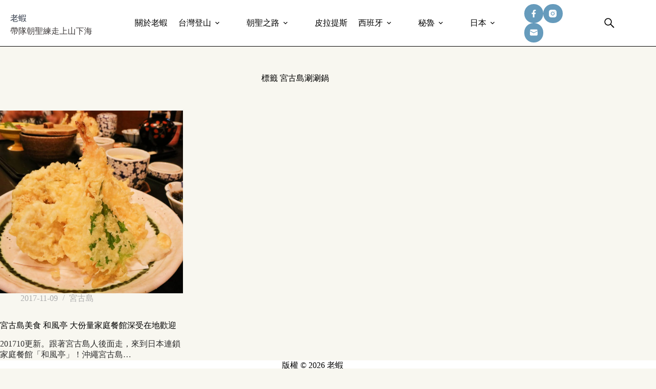

--- FILE ---
content_type: text/html
request_url: https://shrimplitw.com/tag/%E5%AE%AE%E5%8F%A4%E5%B3%B6%E6%B6%AE%E6%B6%AE%E9%8D%8B/
body_size: 17078
content:
<!doctype html>
<html lang="zh-TW">
<head>
	
	<meta charset="UTF-8">
	<meta name="viewport" content="width=device-width, initial-scale=1, maximum-scale=5, viewport-fit=cover">
	<link rel="profile" href="https://gmpg.org/xfn/11">

	<title>宮古島涮涮鍋 &#8211; 老蝦</title>
<meta name='robots' content='max-image-preview:large, max-snippet:-1, max-video-preview:-1' />
<link rel="canonical" href="https://shrimplitw.com/tag/%e5%ae%ae%e5%8f%a4%e5%b3%b6%e6%b6%ae%e6%b6%ae%e9%8d%8b/">
<meta property="og:title" content="宮古島涮涮鍋 &#8211; 老蝦">
<meta property="og:type" content="website">
<meta property="og:url" content="https://shrimplitw.com/tag/%e5%ae%ae%e5%8f%a4%e5%b3%b6%e6%b6%ae%e6%b6%ae%e9%8d%8b/">
<meta property="og:locale" content="zh_TW">
<meta property="og:site_name" content="老蝦">
<meta name="twitter:card" content="summary_large_image">
<link rel='dns-prefetch' href='//fonts.googleapis.com' />
<style id='wp-img-auto-sizes-contain-inline-css'>
img:is([sizes=auto i],[sizes^="auto," i]){contain-intrinsic-size:3000px 1500px}
/*# sourceURL=wp-img-auto-sizes-contain-inline-css */
</style>
<link rel='stylesheet' id='sbi_styles-css' href='https://shrimplitw.com/wp-content/plugins/instagram-feed/css/sbi-styles.min.css?ver=6.10.0' media='all' />
<link rel='stylesheet' id='wp-block-library-css' href='https://shrimplitw.com/wp-includes/css/dist/block-library/style.min.css?ver=6.9' media='all' />
<style id='global-styles-inline-css'>
:root{--wp--preset--aspect-ratio--square: 1;--wp--preset--aspect-ratio--4-3: 4/3;--wp--preset--aspect-ratio--3-4: 3/4;--wp--preset--aspect-ratio--3-2: 3/2;--wp--preset--aspect-ratio--2-3: 2/3;--wp--preset--aspect-ratio--16-9: 16/9;--wp--preset--aspect-ratio--9-16: 9/16;--wp--preset--color--black: #000000;--wp--preset--color--cyan-bluish-gray: #abb8c3;--wp--preset--color--white: #ffffff;--wp--preset--color--pale-pink: #f78da7;--wp--preset--color--vivid-red: #cf2e2e;--wp--preset--color--luminous-vivid-orange: #ff6900;--wp--preset--color--luminous-vivid-amber: #fcb900;--wp--preset--color--light-green-cyan: #7bdcb5;--wp--preset--color--vivid-green-cyan: #00d084;--wp--preset--color--pale-cyan-blue: #8ed1fc;--wp--preset--color--vivid-cyan-blue: #0693e3;--wp--preset--color--vivid-purple: #9b51e0;--wp--preset--color--palette-color-1: var(--theme-palette-color-1, #669bbc);--wp--preset--color--palette-color-2: var(--theme-palette-color-2, #780000);--wp--preset--color--palette-color-3: var(--theme-palette-color-3, #475671);--wp--preset--color--palette-color-4: var(--theme-palette-color-4, #293241);--wp--preset--color--palette-color-5: var(--theme-palette-color-5, #fdf0d5);--wp--preset--color--palette-color-6: var(--theme-palette-color-6, #f3f4f7);--wp--preset--color--palette-color-7: var(--theme-palette-color-7, #FBFBFC);--wp--preset--color--palette-color-8: var(--theme-palette-color-8, #ffffff);--wp--preset--gradient--vivid-cyan-blue-to-vivid-purple: linear-gradient(135deg,rgb(6,147,227) 0%,rgb(155,81,224) 100%);--wp--preset--gradient--light-green-cyan-to-vivid-green-cyan: linear-gradient(135deg,rgb(122,220,180) 0%,rgb(0,208,130) 100%);--wp--preset--gradient--luminous-vivid-amber-to-luminous-vivid-orange: linear-gradient(135deg,rgb(252,185,0) 0%,rgb(255,105,0) 100%);--wp--preset--gradient--luminous-vivid-orange-to-vivid-red: linear-gradient(135deg,rgb(255,105,0) 0%,rgb(207,46,46) 100%);--wp--preset--gradient--very-light-gray-to-cyan-bluish-gray: linear-gradient(135deg,rgb(238,238,238) 0%,rgb(169,184,195) 100%);--wp--preset--gradient--cool-to-warm-spectrum: linear-gradient(135deg,rgb(74,234,220) 0%,rgb(151,120,209) 20%,rgb(207,42,186) 40%,rgb(238,44,130) 60%,rgb(251,105,98) 80%,rgb(254,248,76) 100%);--wp--preset--gradient--blush-light-purple: linear-gradient(135deg,rgb(255,206,236) 0%,rgb(152,150,240) 100%);--wp--preset--gradient--blush-bordeaux: linear-gradient(135deg,rgb(254,205,165) 0%,rgb(254,45,45) 50%,rgb(107,0,62) 100%);--wp--preset--gradient--luminous-dusk: linear-gradient(135deg,rgb(255,203,112) 0%,rgb(199,81,192) 50%,rgb(65,88,208) 100%);--wp--preset--gradient--pale-ocean: linear-gradient(135deg,rgb(255,245,203) 0%,rgb(182,227,212) 50%,rgb(51,167,181) 100%);--wp--preset--gradient--electric-grass: linear-gradient(135deg,rgb(202,248,128) 0%,rgb(113,206,126) 100%);--wp--preset--gradient--midnight: linear-gradient(135deg,rgb(2,3,129) 0%,rgb(40,116,252) 100%);--wp--preset--gradient--juicy-peach: linear-gradient(to right, #ffecd2 0%, #fcb69f 100%);--wp--preset--gradient--young-passion: linear-gradient(to right, #ff8177 0%, #ff867a 0%, #ff8c7f 21%, #f99185 52%, #cf556c 78%, #b12a5b 100%);--wp--preset--gradient--true-sunset: linear-gradient(to right, #fa709a 0%, #fee140 100%);--wp--preset--gradient--morpheus-den: linear-gradient(to top, #30cfd0 0%, #330867 100%);--wp--preset--gradient--plum-plate: linear-gradient(135deg, #667eea 0%, #764ba2 100%);--wp--preset--gradient--aqua-splash: linear-gradient(15deg, #13547a 0%, #80d0c7 100%);--wp--preset--gradient--love-kiss: linear-gradient(to top, #ff0844 0%, #ffb199 100%);--wp--preset--gradient--new-retrowave: linear-gradient(to top, #3b41c5 0%, #a981bb 49%, #ffc8a9 100%);--wp--preset--gradient--plum-bath: linear-gradient(to top, #cc208e 0%, #6713d2 100%);--wp--preset--gradient--high-flight: linear-gradient(to right, #0acffe 0%, #495aff 100%);--wp--preset--gradient--teen-party: linear-gradient(-225deg, #FF057C 0%, #8D0B93 50%, #321575 100%);--wp--preset--gradient--fabled-sunset: linear-gradient(-225deg, #231557 0%, #44107A 29%, #FF1361 67%, #FFF800 100%);--wp--preset--gradient--arielle-smile: radial-gradient(circle 248px at center, #16d9e3 0%, #30c7ec 47%, #46aef7 100%);--wp--preset--gradient--itmeo-branding: linear-gradient(180deg, #2af598 0%, #009efd 100%);--wp--preset--gradient--deep-blue: linear-gradient(to right, #6a11cb 0%, #2575fc 100%);--wp--preset--gradient--strong-bliss: linear-gradient(to right, #f78ca0 0%, #f9748f 19%, #fd868c 60%, #fe9a8b 100%);--wp--preset--gradient--sweet-period: linear-gradient(to top, #3f51b1 0%, #5a55ae 13%, #7b5fac 25%, #8f6aae 38%, #a86aa4 50%, #cc6b8e 62%, #f18271 75%, #f3a469 87%, #f7c978 100%);--wp--preset--gradient--purple-division: linear-gradient(to top, #7028e4 0%, #e5b2ca 100%);--wp--preset--gradient--cold-evening: linear-gradient(to top, #0c3483 0%, #a2b6df 100%, #6b8cce 100%, #a2b6df 100%);--wp--preset--gradient--mountain-rock: linear-gradient(to right, #868f96 0%, #596164 100%);--wp--preset--gradient--desert-hump: linear-gradient(to top, #c79081 0%, #dfa579 100%);--wp--preset--gradient--ethernal-constance: linear-gradient(to top, #09203f 0%, #537895 100%);--wp--preset--gradient--happy-memories: linear-gradient(-60deg, #ff5858 0%, #f09819 100%);--wp--preset--gradient--grown-early: linear-gradient(to top, #0ba360 0%, #3cba92 100%);--wp--preset--gradient--morning-salad: linear-gradient(-225deg, #B7F8DB 0%, #50A7C2 100%);--wp--preset--gradient--night-call: linear-gradient(-225deg, #AC32E4 0%, #7918F2 48%, #4801FF 100%);--wp--preset--gradient--mind-crawl: linear-gradient(-225deg, #473B7B 0%, #3584A7 51%, #30D2BE 100%);--wp--preset--gradient--angel-care: linear-gradient(-225deg, #FFE29F 0%, #FFA99F 48%, #FF719A 100%);--wp--preset--gradient--juicy-cake: linear-gradient(to top, #e14fad 0%, #f9d423 100%);--wp--preset--gradient--rich-metal: linear-gradient(to right, #d7d2cc 0%, #304352 100%);--wp--preset--gradient--mole-hall: linear-gradient(-20deg, #616161 0%, #9bc5c3 100%);--wp--preset--gradient--cloudy-knoxville: linear-gradient(120deg, #fdfbfb 0%, #ebedee 100%);--wp--preset--gradient--soft-grass: linear-gradient(to top, #c1dfc4 0%, #deecdd 100%);--wp--preset--gradient--saint-petersburg: linear-gradient(135deg, #f5f7fa 0%, #c3cfe2 100%);--wp--preset--gradient--everlasting-sky: linear-gradient(135deg, #fdfcfb 0%, #e2d1c3 100%);--wp--preset--gradient--kind-steel: linear-gradient(-20deg, #e9defa 0%, #fbfcdb 100%);--wp--preset--gradient--over-sun: linear-gradient(60deg, #abecd6 0%, #fbed96 100%);--wp--preset--gradient--premium-white: linear-gradient(to top, #d5d4d0 0%, #d5d4d0 1%, #eeeeec 31%, #efeeec 75%, #e9e9e7 100%);--wp--preset--gradient--clean-mirror: linear-gradient(45deg, #93a5cf 0%, #e4efe9 100%);--wp--preset--gradient--wild-apple: linear-gradient(to top, #d299c2 0%, #fef9d7 100%);--wp--preset--gradient--snow-again: linear-gradient(to top, #e6e9f0 0%, #eef1f5 100%);--wp--preset--gradient--confident-cloud: linear-gradient(to top, #dad4ec 0%, #dad4ec 1%, #f3e7e9 100%);--wp--preset--gradient--glass-water: linear-gradient(to top, #dfe9f3 0%, white 100%);--wp--preset--gradient--perfect-white: linear-gradient(-225deg, #E3FDF5 0%, #FFE6FA 100%);--wp--preset--font-size--small: 13px;--wp--preset--font-size--medium: 20px;--wp--preset--font-size--large: clamp(22px, 1.375rem + ((1vw - 3.2px) * 0.625), 30px);--wp--preset--font-size--x-large: clamp(30px, 1.875rem + ((1vw - 3.2px) * 1.563), 50px);--wp--preset--font-size--xx-large: clamp(45px, 2.813rem + ((1vw - 3.2px) * 2.734), 80px);--wp--preset--spacing--20: 0.44rem;--wp--preset--spacing--30: 0.67rem;--wp--preset--spacing--40: 1rem;--wp--preset--spacing--50: 1.5rem;--wp--preset--spacing--60: 2.25rem;--wp--preset--spacing--70: 3.38rem;--wp--preset--spacing--80: 5.06rem;--wp--preset--shadow--natural: 6px 6px 9px rgba(0, 0, 0, 0.2);--wp--preset--shadow--deep: 12px 12px 50px rgba(0, 0, 0, 0.4);--wp--preset--shadow--sharp: 6px 6px 0px rgba(0, 0, 0, 0.2);--wp--preset--shadow--outlined: 6px 6px 0px -3px rgb(255, 255, 255), 6px 6px rgb(0, 0, 0);--wp--preset--shadow--crisp: 6px 6px 0px rgb(0, 0, 0);}:root { --wp--style--global--content-size: var(--theme-block-max-width);--wp--style--global--wide-size: var(--theme-block-wide-max-width); }:where(body) { margin: 0; }.wp-site-blocks > .alignleft { float: left; margin-right: 2em; }.wp-site-blocks > .alignright { float: right; margin-left: 2em; }.wp-site-blocks > .aligncenter { justify-content: center; margin-left: auto; margin-right: auto; }:where(.wp-site-blocks) > * { margin-block-start: var(--theme-content-spacing); margin-block-end: 0; }:where(.wp-site-blocks) > :first-child { margin-block-start: 0; }:where(.wp-site-blocks) > :last-child { margin-block-end: 0; }:root { --wp--style--block-gap: var(--theme-content-spacing); }:root :where(.is-layout-flow) > :first-child{margin-block-start: 0;}:root :where(.is-layout-flow) > :last-child{margin-block-end: 0;}:root :where(.is-layout-flow) > *{margin-block-start: var(--theme-content-spacing);margin-block-end: 0;}:root :where(.is-layout-constrained) > :first-child{margin-block-start: 0;}:root :where(.is-layout-constrained) > :last-child{margin-block-end: 0;}:root :where(.is-layout-constrained) > *{margin-block-start: var(--theme-content-spacing);margin-block-end: 0;}:root :where(.is-layout-flex){gap: var(--theme-content-spacing);}:root :where(.is-layout-grid){gap: var(--theme-content-spacing);}.is-layout-flow > .alignleft{float: left;margin-inline-start: 0;margin-inline-end: 2em;}.is-layout-flow > .alignright{float: right;margin-inline-start: 2em;margin-inline-end: 0;}.is-layout-flow > .aligncenter{margin-left: auto !important;margin-right: auto !important;}.is-layout-constrained > .alignleft{float: left;margin-inline-start: 0;margin-inline-end: 2em;}.is-layout-constrained > .alignright{float: right;margin-inline-start: 2em;margin-inline-end: 0;}.is-layout-constrained > .aligncenter{margin-left: auto !important;margin-right: auto !important;}.is-layout-constrained > :where(:not(.alignleft):not(.alignright):not(.alignfull)){max-width: var(--wp--style--global--content-size);margin-left: auto !important;margin-right: auto !important;}.is-layout-constrained > .alignwide{max-width: var(--wp--style--global--wide-size);}body .is-layout-flex{display: flex;}.is-layout-flex{flex-wrap: wrap;align-items: center;}.is-layout-flex > :is(*, div){margin: 0;}body .is-layout-grid{display: grid;}.is-layout-grid > :is(*, div){margin: 0;}body{padding-top: 0px;padding-right: 0px;padding-bottom: 0px;padding-left: 0px;}:root :where(.wp-element-button, .wp-block-button__link){font-style: inherit;font-weight: inherit;letter-spacing: inherit;text-transform: inherit;}.has-black-color{color: var(--wp--preset--color--black) !important;}.has-cyan-bluish-gray-color{color: var(--wp--preset--color--cyan-bluish-gray) !important;}.has-white-color{color: var(--wp--preset--color--white) !important;}.has-pale-pink-color{color: var(--wp--preset--color--pale-pink) !important;}.has-vivid-red-color{color: var(--wp--preset--color--vivid-red) !important;}.has-luminous-vivid-orange-color{color: var(--wp--preset--color--luminous-vivid-orange) !important;}.has-luminous-vivid-amber-color{color: var(--wp--preset--color--luminous-vivid-amber) !important;}.has-light-green-cyan-color{color: var(--wp--preset--color--light-green-cyan) !important;}.has-vivid-green-cyan-color{color: var(--wp--preset--color--vivid-green-cyan) !important;}.has-pale-cyan-blue-color{color: var(--wp--preset--color--pale-cyan-blue) !important;}.has-vivid-cyan-blue-color{color: var(--wp--preset--color--vivid-cyan-blue) !important;}.has-vivid-purple-color{color: var(--wp--preset--color--vivid-purple) !important;}.has-palette-color-1-color{color: var(--wp--preset--color--palette-color-1) !important;}.has-palette-color-2-color{color: var(--wp--preset--color--palette-color-2) !important;}.has-palette-color-3-color{color: var(--wp--preset--color--palette-color-3) !important;}.has-palette-color-4-color{color: var(--wp--preset--color--palette-color-4) !important;}.has-palette-color-5-color{color: var(--wp--preset--color--palette-color-5) !important;}.has-palette-color-6-color{color: var(--wp--preset--color--palette-color-6) !important;}.has-palette-color-7-color{color: var(--wp--preset--color--palette-color-7) !important;}.has-palette-color-8-color{color: var(--wp--preset--color--palette-color-8) !important;}.has-black-background-color{background-color: var(--wp--preset--color--black) !important;}.has-cyan-bluish-gray-background-color{background-color: var(--wp--preset--color--cyan-bluish-gray) !important;}.has-white-background-color{background-color: var(--wp--preset--color--white) !important;}.has-pale-pink-background-color{background-color: var(--wp--preset--color--pale-pink) !important;}.has-vivid-red-background-color{background-color: var(--wp--preset--color--vivid-red) !important;}.has-luminous-vivid-orange-background-color{background-color: var(--wp--preset--color--luminous-vivid-orange) !important;}.has-luminous-vivid-amber-background-color{background-color: var(--wp--preset--color--luminous-vivid-amber) !important;}.has-light-green-cyan-background-color{background-color: var(--wp--preset--color--light-green-cyan) !important;}.has-vivid-green-cyan-background-color{background-color: var(--wp--preset--color--vivid-green-cyan) !important;}.has-pale-cyan-blue-background-color{background-color: var(--wp--preset--color--pale-cyan-blue) !important;}.has-vivid-cyan-blue-background-color{background-color: var(--wp--preset--color--vivid-cyan-blue) !important;}.has-vivid-purple-background-color{background-color: var(--wp--preset--color--vivid-purple) !important;}.has-palette-color-1-background-color{background-color: var(--wp--preset--color--palette-color-1) !important;}.has-palette-color-2-background-color{background-color: var(--wp--preset--color--palette-color-2) !important;}.has-palette-color-3-background-color{background-color: var(--wp--preset--color--palette-color-3) !important;}.has-palette-color-4-background-color{background-color: var(--wp--preset--color--palette-color-4) !important;}.has-palette-color-5-background-color{background-color: var(--wp--preset--color--palette-color-5) !important;}.has-palette-color-6-background-color{background-color: var(--wp--preset--color--palette-color-6) !important;}.has-palette-color-7-background-color{background-color: var(--wp--preset--color--palette-color-7) !important;}.has-palette-color-8-background-color{background-color: var(--wp--preset--color--palette-color-8) !important;}.has-black-border-color{border-color: var(--wp--preset--color--black) !important;}.has-cyan-bluish-gray-border-color{border-color: var(--wp--preset--color--cyan-bluish-gray) !important;}.has-white-border-color{border-color: var(--wp--preset--color--white) !important;}.has-pale-pink-border-color{border-color: var(--wp--preset--color--pale-pink) !important;}.has-vivid-red-border-color{border-color: var(--wp--preset--color--vivid-red) !important;}.has-luminous-vivid-orange-border-color{border-color: var(--wp--preset--color--luminous-vivid-orange) !important;}.has-luminous-vivid-amber-border-color{border-color: var(--wp--preset--color--luminous-vivid-amber) !important;}.has-light-green-cyan-border-color{border-color: var(--wp--preset--color--light-green-cyan) !important;}.has-vivid-green-cyan-border-color{border-color: var(--wp--preset--color--vivid-green-cyan) !important;}.has-pale-cyan-blue-border-color{border-color: var(--wp--preset--color--pale-cyan-blue) !important;}.has-vivid-cyan-blue-border-color{border-color: var(--wp--preset--color--vivid-cyan-blue) !important;}.has-vivid-purple-border-color{border-color: var(--wp--preset--color--vivid-purple) !important;}.has-palette-color-1-border-color{border-color: var(--wp--preset--color--palette-color-1) !important;}.has-palette-color-2-border-color{border-color: var(--wp--preset--color--palette-color-2) !important;}.has-palette-color-3-border-color{border-color: var(--wp--preset--color--palette-color-3) !important;}.has-palette-color-4-border-color{border-color: var(--wp--preset--color--palette-color-4) !important;}.has-palette-color-5-border-color{border-color: var(--wp--preset--color--palette-color-5) !important;}.has-palette-color-6-border-color{border-color: var(--wp--preset--color--palette-color-6) !important;}.has-palette-color-7-border-color{border-color: var(--wp--preset--color--palette-color-7) !important;}.has-palette-color-8-border-color{border-color: var(--wp--preset--color--palette-color-8) !important;}.has-vivid-cyan-blue-to-vivid-purple-gradient-background{background: var(--wp--preset--gradient--vivid-cyan-blue-to-vivid-purple) !important;}.has-light-green-cyan-to-vivid-green-cyan-gradient-background{background: var(--wp--preset--gradient--light-green-cyan-to-vivid-green-cyan) !important;}.has-luminous-vivid-amber-to-luminous-vivid-orange-gradient-background{background: var(--wp--preset--gradient--luminous-vivid-amber-to-luminous-vivid-orange) !important;}.has-luminous-vivid-orange-to-vivid-red-gradient-background{background: var(--wp--preset--gradient--luminous-vivid-orange-to-vivid-red) !important;}.has-very-light-gray-to-cyan-bluish-gray-gradient-background{background: var(--wp--preset--gradient--very-light-gray-to-cyan-bluish-gray) !important;}.has-cool-to-warm-spectrum-gradient-background{background: var(--wp--preset--gradient--cool-to-warm-spectrum) !important;}.has-blush-light-purple-gradient-background{background: var(--wp--preset--gradient--blush-light-purple) !important;}.has-blush-bordeaux-gradient-background{background: var(--wp--preset--gradient--blush-bordeaux) !important;}.has-luminous-dusk-gradient-background{background: var(--wp--preset--gradient--luminous-dusk) !important;}.has-pale-ocean-gradient-background{background: var(--wp--preset--gradient--pale-ocean) !important;}.has-electric-grass-gradient-background{background: var(--wp--preset--gradient--electric-grass) !important;}.has-midnight-gradient-background{background: var(--wp--preset--gradient--midnight) !important;}.has-juicy-peach-gradient-background{background: var(--wp--preset--gradient--juicy-peach) !important;}.has-young-passion-gradient-background{background: var(--wp--preset--gradient--young-passion) !important;}.has-true-sunset-gradient-background{background: var(--wp--preset--gradient--true-sunset) !important;}.has-morpheus-den-gradient-background{background: var(--wp--preset--gradient--morpheus-den) !important;}.has-plum-plate-gradient-background{background: var(--wp--preset--gradient--plum-plate) !important;}.has-aqua-splash-gradient-background{background: var(--wp--preset--gradient--aqua-splash) !important;}.has-love-kiss-gradient-background{background: var(--wp--preset--gradient--love-kiss) !important;}.has-new-retrowave-gradient-background{background: var(--wp--preset--gradient--new-retrowave) !important;}.has-plum-bath-gradient-background{background: var(--wp--preset--gradient--plum-bath) !important;}.has-high-flight-gradient-background{background: var(--wp--preset--gradient--high-flight) !important;}.has-teen-party-gradient-background{background: var(--wp--preset--gradient--teen-party) !important;}.has-fabled-sunset-gradient-background{background: var(--wp--preset--gradient--fabled-sunset) !important;}.has-arielle-smile-gradient-background{background: var(--wp--preset--gradient--arielle-smile) !important;}.has-itmeo-branding-gradient-background{background: var(--wp--preset--gradient--itmeo-branding) !important;}.has-deep-blue-gradient-background{background: var(--wp--preset--gradient--deep-blue) !important;}.has-strong-bliss-gradient-background{background: var(--wp--preset--gradient--strong-bliss) !important;}.has-sweet-period-gradient-background{background: var(--wp--preset--gradient--sweet-period) !important;}.has-purple-division-gradient-background{background: var(--wp--preset--gradient--purple-division) !important;}.has-cold-evening-gradient-background{background: var(--wp--preset--gradient--cold-evening) !important;}.has-mountain-rock-gradient-background{background: var(--wp--preset--gradient--mountain-rock) !important;}.has-desert-hump-gradient-background{background: var(--wp--preset--gradient--desert-hump) !important;}.has-ethernal-constance-gradient-background{background: var(--wp--preset--gradient--ethernal-constance) !important;}.has-happy-memories-gradient-background{background: var(--wp--preset--gradient--happy-memories) !important;}.has-grown-early-gradient-background{background: var(--wp--preset--gradient--grown-early) !important;}.has-morning-salad-gradient-background{background: var(--wp--preset--gradient--morning-salad) !important;}.has-night-call-gradient-background{background: var(--wp--preset--gradient--night-call) !important;}.has-mind-crawl-gradient-background{background: var(--wp--preset--gradient--mind-crawl) !important;}.has-angel-care-gradient-background{background: var(--wp--preset--gradient--angel-care) !important;}.has-juicy-cake-gradient-background{background: var(--wp--preset--gradient--juicy-cake) !important;}.has-rich-metal-gradient-background{background: var(--wp--preset--gradient--rich-metal) !important;}.has-mole-hall-gradient-background{background: var(--wp--preset--gradient--mole-hall) !important;}.has-cloudy-knoxville-gradient-background{background: var(--wp--preset--gradient--cloudy-knoxville) !important;}.has-soft-grass-gradient-background{background: var(--wp--preset--gradient--soft-grass) !important;}.has-saint-petersburg-gradient-background{background: var(--wp--preset--gradient--saint-petersburg) !important;}.has-everlasting-sky-gradient-background{background: var(--wp--preset--gradient--everlasting-sky) !important;}.has-kind-steel-gradient-background{background: var(--wp--preset--gradient--kind-steel) !important;}.has-over-sun-gradient-background{background: var(--wp--preset--gradient--over-sun) !important;}.has-premium-white-gradient-background{background: var(--wp--preset--gradient--premium-white) !important;}.has-clean-mirror-gradient-background{background: var(--wp--preset--gradient--clean-mirror) !important;}.has-wild-apple-gradient-background{background: var(--wp--preset--gradient--wild-apple) !important;}.has-snow-again-gradient-background{background: var(--wp--preset--gradient--snow-again) !important;}.has-confident-cloud-gradient-background{background: var(--wp--preset--gradient--confident-cloud) !important;}.has-glass-water-gradient-background{background: var(--wp--preset--gradient--glass-water) !important;}.has-perfect-white-gradient-background{background: var(--wp--preset--gradient--perfect-white) !important;}.has-small-font-size{font-size: var(--wp--preset--font-size--small) !important;}.has-medium-font-size{font-size: var(--wp--preset--font-size--medium) !important;}.has-large-font-size{font-size: var(--wp--preset--font-size--large) !important;}.has-x-large-font-size{font-size: var(--wp--preset--font-size--x-large) !important;}.has-xx-large-font-size{font-size: var(--wp--preset--font-size--xx-large) !important;}
:root :where(.wp-block-pullquote){font-size: clamp(0.984em, 0.984rem + ((1vw - 0.2em) * 0.645), 1.5em);line-height: 1.6;}
/*# sourceURL=global-styles-inline-css */
</style>
<link rel='stylesheet' id='parent-style-css' href='https://shrimplitw.com/wp-content/themes/blocksy/style.css?ver=6.9' media='all' />
<link rel='stylesheet' id='blocksy-fonts-font-source-google-css' href='https://fonts.googleapis.com/css2?family=Noto%20Serif%20TC:wght@900&#038;family=Montserrat:wght@400;500;600&#038;family=Monsieur%20La%20Doulaise:wght@400&#038;display=swap' media='all' />
<link rel='stylesheet' id='ct-main-styles-css' href='https://shrimplitw.com/wp-content/themes/blocksy/static/bundle/main.min.css?ver=2.1.25' media='all' />
<link rel='stylesheet' id='ct-page-title-styles-css' href='https://shrimplitw.com/wp-content/themes/blocksy/static/bundle/page-title.min.css?ver=2.1.25' media='all' />
<link rel='stylesheet' id='callout-style-css' href='https://shrimplitw.com/wp-content/plugins/instagram-feed/admin/assets/css/callout.css' media='all' />
<link rel='stylesheet' id='tablepress-default-css' href='https://shrimplitw.com/wp-content/plugins/tablepress/css/build/default.css?ver=3.2.6' media='all' />
<link rel="preconnect" href="https://fonts.gstatic.com/" crossorigin /><link rel="preconnect" href="https://fonts.googleapis.com/" crossorigin /><noscript><link rel='stylesheet' href='https://shrimplitw.com/wp-content/themes/blocksy/static/bundle/no-scripts.min.css' type='text/css'></noscript>
<style id="ct-main-styles-inline-css">[data-header*="type-1"] .ct-header [data-id="logo"] .site-logo-container {--logo-max-height:45px;} [data-header*="type-1"] .ct-header [data-id="logo"] .site-title {--theme-font-family:'Noto Serif TC', Sans-Serif;--theme-font-weight:900;--theme-font-size:37px;--theme-line-height:1.5;--theme-link-initial-color:var(--theme-palette-color-4);} [data-header*="type-1"] .ct-header [data-id="logo"] .site-description {--theme-font-weight:500;--theme-font-size:15px;} [data-header*="type-1"] .ct-header [data-id="logo"] {--margin:8px 0 0 20px !important;--horizontal-alignment:left;} [data-header*="type-1"] .ct-header [data-id="menu"] {--menu-items-spacing:21px;--menu-items-gap:5px;--menu-indicator-hover-color:#edc015;--menu-indicator-active-color:#edc015;} [data-header*="type-1"] .ct-header [data-id="menu"] > ul > li > a {--theme-font-family:Montserrat, Sans-Serif;--theme-font-weight:500;--theme-text-transform:none;--theme-text-decoration:none;--theme-font-size:14px;--theme-line-height:1.3;--theme-link-initial-color:#000000;--theme-link-hover-color:var(--theme-palette-color-1);--theme-link-active-color:#000000;} [data-header*="type-1"] .ct-header [data-id="menu"] .sub-menu .ct-menu-link {--theme-link-initial-color:#000000;--theme-link-hover-color:var(--theme-palette-color-8);--theme-link-active-color:var(--theme-palette-color-8);--theme-font-family:Montserrat, Sans-Serif;--theme-font-weight:500;--theme-text-transform:none;--theme-font-size:14px;} [data-header*="type-1"] .ct-header [data-id="menu"] .sub-menu {--dropdown-background-color:#FFFFFF;--dropdown-background-hover-color:var(--theme-palette-color-2);--dropdown-top-offset:-20px;--dropdown-width:187px;--dropdown-items-spacing:10px;--dropdown-divider:1px dotted rgba(41, 51, 61, 0.1);--theme-box-shadow:0px 10px 20px rgba(41, 51, 61, 0.1);} [data-header*="type-1"] .ct-header [data-sticky*="yes"] [data-id="menu"] .sub-menu {--sticky-state-dropdown-top-offset:0px;} [data-header*="type-1"] .ct-header [data-row*="middle"] {--height:90px;background-color:#FFFFFF;background-image:none;--theme-border-top:none;--theme-border-bottom:1px solid #000000;--theme-box-shadow:none;} [data-header*="type-1"] .ct-header [data-row*="middle"] > div {--theme-border-top:none;--theme-border-bottom:none;} [data-header*="type-1"] .ct-header [data-sticky*="yes"] [data-row*="middle"] {background-color:rgba(255, 255, 255, 0.95);background-image:none;--theme-border-top:none;--theme-border-bottom:1px solid #000000;--theme-box-shadow:none;} [data-header*="type-1"] .ct-header [data-sticky*="yes"] [data-row*="middle"] > div {--theme-border-top:none;--theme-border-bottom:none;} [data-header*="type-1"] [data-id="mobile-menu"] {--items-vertical-spacing:5px;--theme-font-weight:600;--theme-font-size:20px;--theme-link-initial-color:#000000;--theme-link-hover-color:#ADADAD;--theme-link-active-color:#ADADAD;--mobile-menu-divider:1px solid #000000;} [data-header*="type-1"] #offcanvas {--theme-box-shadow:0px 0px 70px rgba(0, 0, 0, 0.35);--side-panel-width:500px;--panel-content-height:100%;} [data-header*="type-1"] #offcanvas .ct-panel-inner {background-color:#6C6C6C;} [data-header*="type-1"] [data-id="search"] {--theme-icon-size:22px;--theme-icon-color:#000000;--theme-icon-hover-color:#000000;--margin:20px !important;} [data-header*="type-1"] #search-modal .ct-search-results {--theme-font-family:Montserrat, Sans-Serif;--theme-font-weight:400;--theme-font-size:15px;--theme-line-height:1.3;} [data-header*="type-1"] #search-modal .ct-search-form {--theme-link-initial-color:#FFFFFF;--theme-link-hover-color:#ADADAD;--theme-form-text-initial-color:#FFFFFF;--theme-form-text-focus-color:#FFFFFF;--theme-form-field-border-initial-color:var(--theme-palette-color-5);--theme-form-field-border-focus-color:var(--theme-palette-color-5);--theme-button-text-initial-color:#FFFFFF;--theme-button-text-hover-color:#FFFFFF;--theme-button-background-initial-color:#ADADAD;--theme-button-background-hover-color:#ADADAD;} [data-header*="type-1"] #search-modal .ct-toggle-close {--theme-icon-color:var(--theme-palette-color-5);--theme-icon-size:25px;} [data-header*="type-1"] #search-modal .ct-toggle-close:hover {--theme-icon-color:var(--theme-palette-color-5);} [data-header*="type-1"] #search-modal {background-color:#000000;} [data-header*="type-1"] [data-id="socials"].ct-header-socials {--theme-icon-size:15px;--items-spacing:11px;--margin:0px 25px 0px 5px !important;} [data-header*="type-1"] [data-id="socials"].ct-header-socials [data-color="custom"] {--theme-icon-color:var(--theme-palette-color-8);--theme-icon-hover-color:var(--theme-palette-color-3);--background-color:var(--theme-palette-color-1);--background-hover-color:var(--theme-palette-color-8);} [data-header*="type-1"] [data-id="trigger"] {--theme-icon-size:20px;--theme-icon-color:#000000;--theme-icon-hover-color:#000000;} [data-header*="type-1"] {--header-height:90px;--header-sticky-height:90px;--header-sticky-offset:0px;} [data-header*="type-1"] .ct-header {background-image:none;} [data-header*="type-1"] [data-sticky*="yes"] {background-image:none;} [data-footer*="type-1"] .ct-footer [data-row*="bottom"] > div {--container-spacing:20px;--columns-gap:30px;--vertical-alignment:flex-end;--theme-border:none;--theme-border-top:none;--theme-border-bottom:none;--grid-template-columns:initial;} [data-footer*="type-1"] .ct-footer [data-row*="bottom"] .widget-title {--theme-font-weight:500;--theme-font-size:15px;} [data-footer*="type-1"] .ct-footer [data-row*="bottom"] .ct-widget > *:not(.widget-title) {--theme-font-weight:600;--theme-font-size:13px;} [data-footer*="type-1"] .ct-footer [data-row*="bottom"] {--theme-border-top:none;--theme-border-bottom:none;background-color:var(--theme-palette-color-8);} [data-footer*="type-1"] [data-id="copyright"] {--theme-font-weight:500;--theme-text-transform:none;--theme-font-size:13px;--theme-line-height:1.2;--theme-letter-spacing:0em;--theme-text-color:#000000;--theme-link-initial-color:#000000;--theme-link-hover-color:#000000;--margin:0px !important;} [data-footer*="type-1"] [data-column="copyright"] {--horizontal-alignment:center;--vertical-alignment:center;} [data-footer*="type-1"] .ct-footer {background-color:var(--theme-palette-color-8);}:root {--theme-font-family:Montserrat, Sans-Serif;--theme-font-weight:400;--theme-text-transform:none;--theme-text-decoration:none;--theme-font-size:15px;--theme-line-height:1.6;--theme-letter-spacing:0em;--theme-button-font-family:Montserrat, Sans-Serif;--theme-button-font-weight:500;--theme-button-text-transform:none;--theme-button-font-size:12px;--has-classic-forms:var(--false);--has-modern-forms:var(--true);--theme-form-font-size:15;--theme-form-text-initial-color:#6c6c6c;--theme-form-text-focus-color:var(--theme-palette-color-8);--theme-form-field-border-initial-color:#A6A6A6;--theme-form-field-border-focus-color:#6c6c6c;--theme-form-field-border-width:0 0 2px 0;--form-selection-control-border-width:2px;--theme-form-selection-field-initial-color:var(--theme-border-color);--theme-form-selection-field-active-color:var(--theme-palette-color-1);--theme-palette-color-1:#669bbc;--theme-palette-color-2:#780000;--theme-palette-color-3:#475671;--theme-palette-color-4:#293241;--theme-palette-color-5:#fdf0d5;--theme-palette-color-6:#f3f4f7;--theme-palette-color-7:#FBFBFC;--theme-palette-color-8:#ffffff;--theme-text-color:#3d3939;--theme-link-initial-color:var(--theme-palette-color-1);--theme-link-hover-color:var(--theme-palette-color-2);--theme-selection-text-color:var(--theme-palette-color-8);--theme-selection-background-color:var(--theme-palette-color-1);--theme-border-color:var(--theme-palette-color-6);--theme-headings-color:#000000;--theme-heading-1-color:#000000;--theme-heading-2-color:#000000;--theme-heading-3-color:#000000;--theme-heading-4-color:#000000;--theme-heading-5-color:#000000;--theme-heading-6-color:#000000;--theme-content-spacing:2em;--theme-button-min-height:30px;--theme-button-shadow:none;--theme-button-transform:none;--theme-button-text-initial-color:#000000;--theme-button-text-hover-color:#000000;--theme-button-background-initial-color:var(--theme-palette-color-8);--theme-button-background-hover-color:var(--theme-palette-color-8);--theme-button-border-hover-color:#000000;--theme-button-border:1px solid #000000;--theme-button-border-radius:30px;--theme-button-padding:5px 20px;--theme-normal-container-max-width:1240px;--theme-content-vertical-spacing:52px;--theme-container-edge-spacing:90vw;--theme-narrow-container-max-width:960px;--theme-wide-offset:130px;}h1 {--theme-font-family:Montserrat, Sans-Serif;--theme-font-weight:500;--theme-font-size:24px;--theme-line-height:1.3;}h2 {--theme-font-family:Montserrat, Sans-Serif;--theme-font-weight:500;--theme-font-size:22px;--theme-line-height:1.3;}h3 {--theme-font-family:Montserrat, Sans-Serif;--theme-font-weight:500;--theme-font-size:20px;--theme-line-height:1.5;}h4 {--theme-font-family:Montserrat, Sans-Serif;--theme-font-weight:500;--theme-font-size:15px;--theme-line-height:1.5;}h5 {--theme-font-family:Montserrat, Sans-Serif;--theme-font-weight:500;--theme-font-size:15px;--theme-line-height:1.5;}h6 {--theme-font-family:Montserrat, Sans-Serif;--theme-font-weight:500;--theme-text-decoration:none;--theme-font-size:15px;--theme-line-height:1.5;}.wp-block-quote {--theme-font-family:Montserrat, Sans-Serif;--theme-font-weight:400;--theme-font-size:15px;}.wp-block-pullquote {--theme-font-family:Montserrat, Sans-Serif;--theme-font-weight:500;--theme-font-size:15px;}pre, code, samp, kbd {--theme-font-family:Montserrat, Sans-Serif;--theme-font-weight:500;--theme-font-size:15px;}figcaption {--theme-font-size:14px;}.ct-sidebar .widget-title {--theme-font-family:Montserrat, Sans-Serif;--theme-font-weight:500;--theme-font-size:15px;--theme-heading-color:#5B5B5B;}.ct-sidebar .ct-widget > *:not(.widget-title) {--theme-font-family:Montserrat, Sans-Serif;--theme-font-weight:400;}.ct-breadcrumbs {--theme-font-weight:400;--theme-text-transform:uppercase;--theme-font-size:12px;--theme-text-color:#9c9c9c;--theme-link-initial-color:#9c9c9c;}body {background-color:#FFFFFF;background-image:none;} [data-prefix="single_blog_post"] .entry-header .page-title {--theme-font-family:Montserrat, Sans-Serif;--theme-font-weight:500;--theme-font-size:24px;--theme-line-height:1.3em;--theme-heading-color:#000000;} [data-prefix="single_blog_post"] .entry-header .entry-meta {--theme-font-family:Montserrat, Sans-Serif;--theme-font-weight:400;--theme-text-transform:uppercase;--theme-font-size:12px;--theme-line-height:1.3;--theme-text-color:#000000;--theme-link-hover-color:#000000;} [data-prefix="single_blog_post"] .entry-header .page-description {--theme-font-family:Montserrat, Sans-Serif;--theme-font-weight:400;--theme-font-size:15px;--theme-text-color:#6C6C6C;} [data-prefix="single_blog_post"] .entry-header .ct-breadcrumbs {--theme-font-family:Montserrat, Sans-Serif;--theme-font-weight:500;--theme-text-color:var(--theme-palette-color-4);--theme-link-initial-color:var(--theme-palette-color-4);} [data-prefix="single_blog_post"] .hero-section[data-type="type-2"] {--min-height:391px;background-color:var(--theme-palette-color-8);background-image:none;--container-padding:0px;} [data-prefix="single_blog_post"] .hero-section[data-type="type-2"] > figure .ct-media-container:after {background-color:rgba(236, 235, 229, 0.41);} [data-prefix="blog"] .entry-header .page-title {--theme-font-weight:600;--theme-text-transform:uppercase;--theme-text-decoration:none;--theme-font-size:15px;--theme-heading-color:var(--theme-palette-color-8);} [data-prefix="blog"] .entry-header .entry-meta {--theme-font-weight:600;--theme-text-transform:uppercase;--theme-font-size:12px;--theme-line-height:1.3;} [data-prefix="blog"] .hero-section[data-type="type-2"] {--vertical-alignment:flex-end;--min-height:411px;background-color:var(--theme-palette-color-6);background-image:none;--container-padding:20px 0px;} [data-prefix="blog"] .hero-section[data-type="type-2"] > figure .ct-media-container:after {background-color:rgba(255, 255, 255, 0);} [data-prefix="categories"] .entry-header .page-title {--theme-font-family:Montserrat, Sans-Serif;--theme-font-weight:500;--theme-text-transform:uppercase;--theme-text-decoration:none;--theme-font-size:20px;--theme-heading-color:#000000;} [data-prefix="categories"] .entry-header .entry-meta {--theme-font-weight:600;--theme-text-transform:uppercase;--theme-font-size:12px;--theme-line-height:1.3;} [data-prefix="categories"] .hero-section[data-type="type-1"] {--alignment:center;--margin-bottom:52px;} [data-prefix="search"] .entry-header .page-title {--theme-font-family:Montserrat, Sans-Serif;--theme-font-weight:500;--theme-text-transform:uppercase;--theme-text-decoration:none;--theme-font-size:20px;--theme-heading-color:var(--theme-palette-color-8);} [data-prefix="search"] .entry-header .entry-meta {--theme-font-weight:600;--theme-text-transform:uppercase;--theme-font-size:12px;--theme-line-height:1.3;} [data-prefix="search"] .entry-header .page-description {--theme-text-color:#6C6C6C;} [data-prefix="search"] .entry-header .ct-breadcrumbs {--theme-text-color:var(--theme-palette-color-5);--theme-link-initial-color:var(--theme-palette-color-5);--theme-link-hover-color:var(--theme-palette-color-4);} [data-prefix="search"] .hero-section[data-type="type-2"] {--vertical-alignment:flex-end;--min-height:650px;background-color:#F8F7F0;background-image:none;--container-padding:20px 0px;} [data-prefix="search"] .hero-section[data-type="type-2"] > figure .ct-media-container:after {background-color:rgba(255, 255, 255, 0.05);} [data-prefix="author"] .entry-header .page-title {--theme-font-family:Montserrat, Sans-Serif;--theme-font-weight:500;--theme-text-transform:uppercase;--theme-text-decoration:none;--theme-font-size:20px;--theme-heading-color:#6C6C6C;} [data-prefix="author"] .entry-header .entry-meta {--theme-font-weight:600;--theme-text-transform:uppercase;--theme-font-size:12px;--theme-line-height:1.3;} [data-prefix="author"] .hero-section[data-type="type-2"] {--vertical-alignment:flex-end;--min-height:650px;background-color:rgba(255, 255, 255, 0);background-image:none;--container-padding:20px 0px;} [data-prefix="author"] .hero-section[data-type="type-2"] > figure .ct-media-container:after {background-color:rgba(255, 255, 255, 0.05);} [data-prefix="single_page"] .entry-header .page-title {--theme-font-family:'Monsieur La Doulaise', Sans-Serif;--theme-font-weight:400;--theme-font-size:20px;} [data-prefix="single_page"] .entry-header .entry-meta {--theme-font-weight:600;--theme-text-transform:uppercase;--theme-font-size:12px;--theme-line-height:1.3;} [data-prefix="single_page"] .hero-section[data-type="type-1"] {--alignment:center;} [data-prefix="blog"] .ct-pagination {--spacing:61px;--theme-button-border-radius:30px;} [data-prefix="blog"] .ct-pagination[data-divider] {--pagination-divider:1px solid #ADADAD;} [data-prefix="blog"] [data-pagination="simple"], [data-pagination="next_prev"] {--theme-text-color:#000000;--theme-link-hover-color:#000000;} [data-prefix="blog"] [data-pagination="simple"] {--theme-text-active-color:var(--theme-palette-color-8);} [data-prefix="categories"] .ct-pagination {--spacing:61px;--theme-button-border-radius:30px;} [data-prefix="categories"] .ct-pagination[data-divider] {--pagination-divider:1px solid #ADADAD;} [data-prefix="categories"] [data-pagination="simple"], [data-pagination="next_prev"] {--theme-text-color:#000000;--theme-link-hover-color:#000000;} [data-prefix="categories"] [data-pagination="simple"] {--theme-text-active-color:var(--theme-palette-color-8);} [data-prefix="author"] .ct-pagination {--spacing:61px;--theme-button-border-radius:30px;} [data-prefix="author"] .ct-pagination[data-divider] {--pagination-divider:1px solid #ADADAD;} [data-prefix="author"] [data-pagination="simple"], [data-pagination="next_prev"] {--theme-text-color:#000000;--theme-link-hover-color:#000000;} [data-prefix="author"] [data-pagination="simple"] {--theme-text-active-color:var(--theme-palette-color-8);} [data-prefix="search"] .ct-pagination[data-divider] {--pagination-divider:2px solid #ADADAD;} [data-prefix="search"] .ct-pagination {--theme-button-border-radius:30px;} [data-prefix="search"] [data-pagination="simple"], [data-pagination="next_prev"] {--theme-text-color:#000000;--theme-link-hover-color:#000000;} [data-prefix="search"] [data-pagination="simple"] {--theme-text-active-color:var(--theme-palette-color-8);} [data-prefix="blog"] .entries {--grid-template-columns:repeat(3, minmax(0, 1fr));--grid-columns-gap:40px;} [data-prefix="blog"] .entry-card .entry-title {--theme-font-family:Montserrat, Sans-Serif;--theme-font-weight:600;--theme-text-transform:none;--theme-text-decoration:none;--theme-font-size:20px;--theme-line-height:1.3;--theme-letter-spacing:0em;--theme-heading-color:#000000;--theme-link-hover-color:var(--theme-palette-color-1);} [data-prefix="blog"] .entry-excerpt {--theme-font-family:Montserrat, Sans-Serif;--theme-font-weight:400;--theme-font-size:15px;--theme-letter-spacing:0em;--theme-text-color:#2C2C2C;} [data-prefix="blog"] .entry-card .entry-meta {--theme-font-family:Montserrat, Sans-Serif;--theme-font-weight:500;--theme-text-transform:uppercase;--theme-text-decoration:none;--theme-font-size:13px;--theme-text-color:var(--theme-palette-color-3);--theme-link-hover-color:#000000;} [data-prefix="blog"] .entry-card [data-type="pill"] {--theme-button-text-initial-color:var(--theme-palette-color-8);--theme-button-background-initial-color:var(--theme-palette-color-3);} [data-prefix="blog"] [data-archive="default"] .card-content .ct-media-container {--card-element-spacing:20px;} [data-prefix="blog"] [data-archive="default"] .card-content .entry-meta[data-id="zU-Zvd"] {--card-element-spacing:10px;} [data-prefix="blog"] [data-archive="default"] .card-content .entry-title {--card-element-spacing:10px;} [data-prefix="blog"] [data-archive="default"] .card-content .entry-excerpt {--card-element-spacing:10px;} [data-prefix="blog"] .entry-button.ct-button {--theme-button-text-initial-color:var(--theme-palette-color-8);--theme-button-text-hover-color:#ffffff;} [data-prefix="blog"] .entry-button {--theme-button-background-initial-color:#6C6C6C;--theme-button-background-hover-color:#6C6C6C;} [data-prefix="blog"] .entry-card {--text-horizontal-alignment:start;--horizontal-alignment:flex-start;} [data-prefix="blog"] .entry-card .ct-media-container {--theme-image-shadow:13px 12px 18px -6px rgba(35, 57, 102, 0.42);}body[data-prefix="blog"] {background-color:#F8F7F0;} [data-prefix="categories"] .entries {--grid-template-columns:repeat(3, minmax(0, 1fr));--grid-columns-gap:40px;} [data-prefix="categories"] .entry-card .entry-title {--theme-font-family:Montserrat, Sans-Serif;--theme-font-weight:600;--theme-text-transform:none;--theme-text-decoration:none;--theme-font-size:20px;--theme-line-height:1.3;--theme-letter-spacing:0em;--theme-heading-color:#000000;--theme-link-hover-color:#000000;} [data-prefix="categories"] .entry-excerpt {--theme-font-family:Montserrat, Sans-Serif;--theme-font-weight:400;--theme-font-size:15px;--theme-letter-spacing:0em;--theme-text-color:#2C2C2C;} [data-prefix="categories"] .entry-card .entry-meta {--theme-font-family:Montserrat, Sans-Serif;--theme-font-weight:500;--theme-text-transform:uppercase;--theme-text-decoration:none;--theme-font-size:13px;--theme-text-color:#ADADAD;--theme-link-hover-color:#000000;} [data-prefix="categories"] .entry-card {--card-inner-spacing:0px;background-color:#F8F7F0;--text-horizontal-alignment:start;--horizontal-alignment:flex-start;} [data-prefix="categories"] [data-archive="default"] .card-content .ct-media-container {--card-element-spacing:20px;} [data-prefix="categories"] [data-archive="default"] .card-content .entry-meta[data-id="zU-Zvd"] {--card-element-spacing:10px;} [data-prefix="categories"] [data-archive="default"] .card-content .entry-title {--card-element-spacing:10px;} [data-prefix="categories"] [data-archive="default"] .card-content .entry-excerpt {--card-element-spacing:10px;}body[data-prefix="categories"] {background-color:#F8F7F0;} [data-prefix="author"] .entries {--grid-template-columns:repeat(3, minmax(0, 1fr));--grid-columns-gap:40px;} [data-prefix="author"] .entry-card .entry-title {--theme-font-family:Montserrat, Sans-Serif;--theme-font-weight:600;--theme-text-transform:none;--theme-text-decoration:none;--theme-font-size:20px;--theme-line-height:1.3;--theme-letter-spacing:0em;--theme-heading-color:#5B5B5B;--theme-link-hover-color:#ADADAD;} [data-prefix="author"] .entry-excerpt {--theme-font-family:Montserrat, Sans-Serif;--theme-font-weight:400;--theme-font-size:15px;--theme-letter-spacing:0em;--theme-text-color:#5B5B5B;} [data-prefix="author"] .entry-card .entry-meta {--theme-font-family:Montserrat, Sans-Serif;--theme-font-weight:500;--theme-text-transform:uppercase;--theme-text-decoration:none;--theme-font-size:12px;--theme-text-color:#E6B400;--theme-link-hover-color:#000000;} [data-prefix="author"] .entry-card {--card-inner-spacing:0px;background-color:#F5F5F5;--text-horizontal-alignment:start;--horizontal-alignment:flex-start;} [data-prefix="author"] [data-archive="default"] .card-content .ct-media-container {--card-element-spacing:20px;} [data-prefix="author"] [data-archive="default"] .card-content .entry-meta[data-id="zU-Zvd"] {--card-element-spacing:10px;} [data-prefix="author"] [data-archive="default"] .card-content .entry-title {--card-element-spacing:10px;} [data-prefix="author"] [data-archive="default"] .card-content .entry-excerpt {--card-element-spacing:10px;}body[data-prefix="author"] {background-color:#F5F5F5;} [data-prefix="search"] .entries {--grid-template-columns:repeat(3, minmax(0, 1fr));--grid-columns-gap:40px;} [data-prefix="search"] .entry-card .entry-title {--theme-font-family:Montserrat, Sans-Serif;--theme-font-weight:600;--theme-text-transform:none;--theme-text-decoration:none;--theme-font-size:20px;--theme-line-height:1.3;--theme-letter-spacing:0em;--theme-heading-color:#000000;--theme-link-hover-color:#000000;} [data-prefix="search"] .entry-excerpt {--theme-font-family:Montserrat, Sans-Serif;--theme-font-weight:400;--theme-font-size:15px;--theme-letter-spacing:0em;--theme-text-color:#2C2C2C;} [data-prefix="search"] .entry-card .entry-meta {--theme-font-family:Montserrat, Sans-Serif;--theme-font-weight:500;--theme-text-transform:uppercase;--theme-text-decoration:none;--theme-font-size:13px;--theme-text-color:#ADADAD;--theme-link-hover-color:#000000;} [data-prefix="search"] .entry-card {--card-inner-spacing:0px;background-color:#F8F7F0;--text-horizontal-alignment:start;--horizontal-alignment:flex-start;} [data-prefix="search"] [data-archive="default"] .card-content .ct-media-container {--card-element-spacing:20px;} [data-prefix="search"] [data-archive="default"] .card-content .entry-meta[data-id="zU-Zvd"] {--card-element-spacing:10px;} [data-prefix="search"] [data-archive="default"] .card-content .entry-title {--card-element-spacing:10px;} [data-prefix="search"] [data-archive="default"] .card-content .entry-excerpt {--card-element-spacing:10px;}body[data-prefix="search"] {background-color:#F8F7F0;}form textarea {--theme-form-field-height:150px;} [data-sidebar] {--sidebar-width:10%;--sidebar-width-no-unit:10;}.ct-sidebar > * {--theme-text-color:#5B5B5B;}.ct-sidebar {--theme-link-initial-color:#5B5B5B;} [data-sidebar] > aside {--sidebar-inner-spacing:20px;}.ct-back-to-top .ct-icon {--theme-icon-size:40px;}.ct-back-to-top {--back-top-bottom-offset:32px;--back-top-side-offset:20px;--theme-icon-color:#000000;--theme-icon-hover-color:#000000;--top-button-background-color:rgba(0, 0, 0, 0);--top-button-background-hover-color:rgba(0, 0, 0, 0);} [data-prefix="single_blog_post"] .entry-tags {--horizontal-alignment:flex-start;} [data-prefix="single_blog_post"] .entry-tags .ct-module-title {--theme-font-family:Montserrat, Sans-Serif;--theme-font-weight:400;--theme-font-size:15px;--theme-heading-color:#ADADAD;} [data-prefix="single_blog_post"] .entry-tags-items {--theme-border-radius:3px;} [data-prefix="single_blog_post"] .ct-related-posts-container {--padding:40px;background-color:#BEBEBE;--theme-narrow-container-max-width:800px;} [data-prefix="single_blog_post"] .ct-related-posts .ct-module-title {--horizontal-alignment:center;--theme-font-family:Montserrat, Sans-Serif;--theme-font-weight:500;--theme-font-size:20px;--theme-heading-color:#3C3C3C;} [data-prefix="single_blog_post"] .ct-related-posts .related-entry-title {--theme-font-family:Montserrat, Sans-Serif;--theme-font-weight:400;--theme-text-transform:none;--theme-text-decoration:none;--theme-font-size:15px;--theme-heading-color:#3C3C3C;--theme-link-hover-color:#3C3C3C;--card-element-spacing:5px;} [data-prefix="single_blog_post"] .ct-related-posts .entry-meta {--theme-font-size:14px;--theme-text-color:#F5F5F5;--theme-link-hover-color:#6C6C6C;} [data-prefix="single_blog_post"] .ct-related-posts .ct-media-container {--theme-border-radius:3px;--card-element-spacing:10px;} [data-prefix="single_blog_post"] .ct-related-posts {--grid-template-columns:repeat(3, minmax(0, 1fr));} [data-prefix="single_blog_post"] {background-color:#FFFFFF;} [data-prefix="single_blog_post"] [class*="ct-container"] > article[class*="post"] {--has-boxed:var(--true);--has-wide:var(--false);background-color:var(--has-background, #FFFFFF);--theme-boxed-content-spacing:30px 0px 0px 0px;} [data-prefix="single_page"] {background-color:#FFFFFF;} [data-prefix="single_page"] [class*="ct-container"] > article[class*="post"] {--has-boxed:var(--false);--has-wide:var(--true);}@media (max-width: 999.98px) {[data-header*="type-1"] .ct-header [data-id="logo"] .site-title {--theme-font-size:30px;--theme-link-initial-color:var(--theme-palette-color-8);--theme-link-hover-color:var(--theme-palette-color-8);} [data-header*="type-1"] .ct-header [data-id="logo"] {--margin:6px 0 0 0 !important;} [data-header*="type-1"] [data-id="mobile-menu"] {--items-vertical-spacing:7px;--theme-font-size:15px;} [data-header*="type-1"] #offcanvas {--side-panel-width:65vw;} [data-header*="type-1"] [data-id="socials"].ct-header-socials {--items-spacing:15px;--margin:0px !important;} [data-header*="type-1"] [data-id="socials"].ct-header-socials [data-color="custom"] {--theme-icon-color:#6C6C6C;--theme-icon-hover-color:#6C6C6C;--background-color:var(--theme-palette-color-8);} [data-footer*="type-1"] .ct-footer [data-row*="bottom"] > div {--columns-gap:15px;--grid-template-columns:initial;} [data-footer*="type-1"] [data-id="copyright"] {--margin:0 0px !important;} [data-prefix="single_blog_post"] .hero-section[data-type="type-2"] {--min-height:630px;} [data-prefix="blog"] .hero-section[data-type="type-2"] {--min-height:630px;} [data-prefix="search"] .hero-section[data-type="type-2"] {--min-height:630px;} [data-prefix="author"] .hero-section[data-type="type-2"] {--min-height:630px;} [data-prefix="blog"] .entries {--grid-template-columns:repeat(2, minmax(0, 1fr));} [data-prefix="categories"] .entries {--grid-template-columns:repeat(2, minmax(0, 1fr));} [data-prefix="author"] .entries {--grid-template-columns:repeat(2, minmax(0, 1fr));} [data-prefix="search"] .entries {--grid-template-columns:repeat(2, minmax(0, 1fr));}:root {--theme-content-vertical-spacing:80px;} [data-prefix="single_blog_post"] .ct-related-posts {--grid-template-columns:repeat(2, minmax(0, 1fr));}}@media (max-width: 689.98px) {[data-header*="type-1"] .ct-header [data-id="logo"] .site-logo-container {--logo-max-height:37px;} [data-header*="type-1"] .ct-header [data-id="logo"] .site-title {--theme-font-size:20px;--theme-link-initial-color:var(--theme-palette-color-4);--theme-link-hover-color:var(--theme-palette-color-1);} [data-header*="type-1"] .ct-header [data-row*="middle"] {--height:79px;--theme-border-bottom:none;} [data-header*="type-1"] #offcanvas .ct-panel-inner {background-color:#FFFF;} [data-header*="type-1"] #offcanvas {--theme-box-shadow:0px 0px 10px var(--theme-palette-color-4);--side-panel-width:90vw;} [data-header*="type-1"] #offcanvas .ct-toggle-close {--theme-icon-color:var(--theme-palette-color-4);} [data-header*="type-1"] #offcanvas .ct-toggle-close:hover {--theme-icon-color:var(--theme-palette-color-4);} [data-header*="type-1"] [data-id="search"] {--margin:10px !important;} [data-header*="type-1"] [data-id="socials"].ct-header-socials [data-color="custom"] {--theme-icon-color:#FFFFFF;--theme-icon-hover-color:#FFFFFF;--background-color:#000000;--background-hover-color:#ADADAD;} [data-header*="type-1"] [data-id="trigger"] {--theme-icon-size:22px;} [data-header*="type-1"] {--header-height:79px;--header-sticky-height:79px;} [data-footer*="type-1"] .ct-footer [data-row*="bottom"] > div {--container-spacing:25px;--vertical-alignment:center;--grid-template-columns:initial;} [data-footer*="type-1"] [data-id="copyright"] {--margin:0px !important;} [data-prefix="single_blog_post"] .entry-header .entry-meta {--theme-letter-spacing:0em;} [data-prefix="blog"] .entry-header .page-title {--theme-font-size:12px;} [data-prefix="blog"] .hero-section[data-type="type-2"] {--min-height:278px;} [data-prefix="blog"] .entries {--grid-template-columns:repeat(1, minmax(0, 1fr));--grid-columns-gap:70px;} [data-prefix="categories"] .entries {--grid-template-columns:repeat(1, minmax(0, 1fr));--grid-columns-gap:70px;} [data-prefix="categories"] .entry-card {--theme-border-radius:4px;} [data-prefix="author"] .entries {--grid-template-columns:repeat(1, minmax(0, 1fr));--grid-columns-gap:70px;} [data-prefix="search"] .entries {--grid-template-columns:repeat(1, minmax(0, 1fr));--grid-columns-gap:70px;}:root {--theme-content-vertical-spacing:70px;--theme-container-edge-spacing:86vw;}.ct-back-to-top {--back-top-side-offset:5px;} [data-prefix="single_blog_post"] .ct-related-posts {--grid-template-columns:repeat(1, minmax(0, 1fr));} [data-prefix="single_blog_post"] [class*="ct-container"] > article[class*="post"] {--theme-boxed-content-border-radius:0px;} [data-prefix="single_page"] {background-color:var(--theme-palette-color-8);}}</style>
		<style id="wp-custom-css">
			blockquote:not(.is-style-plain):not(.has-text-align-center):not(.has-text-align-right) {
    border-inline-start: none;
}

blockquote {
	padding:1.5em;
}

blockquote {
    background:
            linear-gradient(135deg, transparent 15px, #EEEEEB 0),
            linear-gradient(45deg, transparent 15px, #000000 0);
}


.entry-button {
    font-size: 12px;
}

.entry-button[data-alignment="center"] {
    align-self: flex-end;
}


.tag-post-more a{
	font-weight:bold;
	font-size: 15px;
}

.tag-post-title{
	line-height: 135%;
	padding: 15px 0px 0px 0px;
}

@media (min-width: 500px) {
  figure {
		margin: 0 auto;
}

@media (max-width: 500px) {
	figure {
		width: 100% !important;
		max-width: 100% !important;
}


		</style>
			</head>


<body class="archive tag tag-6731 wp-embed-responsive wp-theme-blocksy wp-child-theme-blocksy-child" data-link="type-2" data-prefix="categories" data-header="type-1:sticky" data-footer="type-1">

<a class="skip-link screen-reader-text" href="#main">跳至主要內容</a><div class="ct-drawer-canvas" data-location="start">
		<div id="search-modal" class="ct-panel" data-behaviour="modal" role="dialog" aria-label="搜尋對話框" inert>
			<div class="ct-panel-actions">
				<button class="ct-toggle-close" data-type="type-1" aria-label="關閉搜尋互動視窗">
					<svg class="ct-icon" width="12" height="12" viewBox="0 0 15 15"><path d="M1 15a1 1 0 01-.71-.29 1 1 0 010-1.41l5.8-5.8-5.8-5.8A1 1 0 011.7.29l5.8 5.8 5.8-5.8a1 1 0 011.41 1.41l-5.8 5.8 5.8 5.8a1 1 0 01-1.41 1.41l-5.8-5.8-5.8 5.8A1 1 0 011 15z"/></svg>				</button>
			</div>

			<div class="ct-panel-content">
				

<form role="search" method="get" class="ct-search-form"  action="https://shrimplitw.com/" aria-haspopup="listbox" data-live-results="thumbs">

	<input
		type="search" class="modal-field"		placeholder="搜尋"
		value=""
		name="s"
		autocomplete="off"
		title="搜尋..."
		aria-label="搜尋..."
			>

	<div class="ct-search-form-controls">
		
		<button type="submit" class="wp-element-button" data-button="icon" aria-label="搜尋按鈕">
			<svg class="ct-icon ct-search-button-content" aria-hidden="true" width="15" height="15" viewBox="0 0 15 15"><path d="M14.8,13.7L12,11c0.9-1.2,1.5-2.6,1.5-4.2c0-3.7-3-6.8-6.8-6.8S0,3,0,6.8s3,6.8,6.8,6.8c1.6,0,3.1-0.6,4.2-1.5l2.8,2.8c0.1,0.1,0.3,0.2,0.5,0.2s0.4-0.1,0.5-0.2C15.1,14.5,15.1,14,14.8,13.7z M1.5,6.8c0-2.9,2.4-5.2,5.2-5.2S12,3.9,12,6.8S9.6,12,6.8,12S1.5,9.6,1.5,6.8z"/></svg>
			<span class="ct-ajax-loader">
				<svg viewBox="0 0 24 24">
					<circle cx="12" cy="12" r="10" opacity="0.2" fill="none" stroke="currentColor" stroke-miterlimit="10" stroke-width="2"/>

					<path d="m12,2c5.52,0,10,4.48,10,10" fill="none" stroke="currentColor" stroke-linecap="round" stroke-miterlimit="10" stroke-width="2">
						<animateTransform
							attributeName="transform"
							attributeType="XML"
							type="rotate"
							dur="0.6s"
							from="0 12 12"
							to="360 12 12"
							repeatCount="indefinite"
						/>
					</path>
				</svg>
			</span>
		</button>

		
					<input type="hidden" name="ct_post_type" value="post:page">
		
		

			</div>

			<div class="screen-reader-text" aria-live="polite" role="status">
			找不到符合條件的結果		</div>
	
</form>


			</div>
		</div>

		<div id="offcanvas" class="ct-panel ct-header" data-behaviour="left-side" role="dialog" aria-label="滑入對話框" inert=""><div class="ct-panel-inner">
		<div class="ct-panel-actions">
			
			<button class="ct-toggle-close" data-type="type-1" aria-label="關閉側選單">
				<svg class="ct-icon" width="12" height="12" viewBox="0 0 15 15"><path d="M1 15a1 1 0 01-.71-.29 1 1 0 010-1.41l5.8-5.8-5.8-5.8A1 1 0 011.7.29l5.8 5.8 5.8-5.8a1 1 0 011.41 1.41l-5.8 5.8 5.8 5.8a1 1 0 01-1.41 1.41l-5.8-5.8-5.8 5.8A1 1 0 011 15z"/></svg>
			</button>
		</div>
		<div class="ct-panel-content" data-device="desktop"><div class="ct-panel-content-inner"></div></div><div class="ct-panel-content" data-device="mobile"><div class="ct-panel-content-inner">
<nav
	class="mobile-menu menu-container has-submenu"
	data-id="mobile-menu" data-interaction="click" data-toggle-type="type-1" data-submenu-dots="yes"	aria-label="one">

	<ul id="menu-one-1" class=""><li class="menu-item menu-item-type-custom menu-item-object-custom menu-item-26006"><a target="_blank" href="https://shrimplitw.com/about" class="ct-menu-link">關於老蝦</a></li>
<li class="menu-item menu-item-type-taxonomy menu-item-object-category menu-item-has-children menu-item-39727"><span class="ct-sub-menu-parent"><a target="_blank" href="https://shrimplitw.com/category/%e5%8f%b0%e7%81%a3-%e7%99%be%e5%b2%b3/" class="ct-menu-link">台灣登山</a><button class="ct-toggle-dropdown-mobile" aria-label="展開下拉選單" aria-haspopup="true" aria-expanded="false"><svg class="ct-icon toggle-icon-1" width="15" height="15" viewBox="0 0 15 15" aria-hidden="true"><path d="M3.9,5.1l3.6,3.6l3.6-3.6l1.4,0.7l-5,5l-5-5L3.9,5.1z"/></svg></button></span>
<ul class="sub-menu">
	<li class="menu-item menu-item-type-taxonomy menu-item-object-category menu-item-52180"><a target="_blank" href="https://shrimplitw.com/category/life-style/hablar/" class="ct-menu-link">背包蝦說</a></li>
	<li class="menu-item menu-item-type-taxonomy menu-item-object-category menu-item-39732"><a target="_blank" href="https://shrimplitw.com/category/%e5%8f%b0%e7%81%a3-%e7%99%be%e5%b2%b3/" class="ct-menu-link">高山百岳</a></li>
	<li class="menu-item menu-item-type-taxonomy menu-item-object-category menu-item-39730"><a target="_blank" href="https://shrimplitw.com/category/life-style/mt543/" class="ct-menu-link">登山五四三</a></li>
	<li class="menu-item menu-item-type-taxonomy menu-item-object-category menu-item-39731"><a target="_blank" href="https://shrimplitw.com/category/life-style/story/" class="ct-menu-link">領隊觀點</a></li>
</ul>
</li>
<li class="menu-item menu-item-type-post_type menu-item-object-post menu-item-has-children menu-item-42237"><span class="ct-sub-menu-parent"><a target="_blank" href="https://shrimplitw.com/followshia-tw/" class="ct-menu-link">朝聖之路</a><button class="ct-toggle-dropdown-mobile" aria-label="展開下拉選單" aria-haspopup="true" aria-expanded="false"><svg class="ct-icon toggle-icon-1" width="15" height="15" viewBox="0 0 15 15" aria-hidden="true"><path d="M3.9,5.1l3.6,3.6l3.6-3.6l1.4,0.7l-5,5l-5-5L3.9,5.1z"/></svg></button></span>
<ul class="sub-menu">
	<li class="menu-item menu-item-type-post_type menu-item-object-page menu-item-51417"><a href="https://shrimplitw.com/antes-camino/" class="ct-menu-link">朝聖之路報名後 我要做什麼呢？</a></li>
	<li class="menu-item menu-item-type-post_type menu-item-object-post menu-item-51580"><a target="_blank" href="https://shrimplitw.com/camino2025/" class="ct-menu-link">跟老蝦走西班牙朝聖之路</a></li>
	<li class="menu-item menu-item-type-post_type menu-item-object-post menu-item-46569"><a target="_blank" href="https://shrimplitw.com/followshia-tw/" class="ct-menu-link">朝聖練走台灣</a></li>
</ul>
</li>
<li class="menu-item menu-item-type-post_type menu-item-object-post menu-item-42236"><a target="_blank" href="https://shrimplitw.com/pilates-shia/" class="ct-menu-link">皮拉提斯</a></li>
<li class="menu-item menu-item-type-custom menu-item-object-custom menu-item-has-children menu-item-12539"><span class="ct-sub-menu-parent"><a target="_blank" href="https://shrimplitw.com/bcn_aio/" class="ct-menu-link">西班牙</a><button class="ct-toggle-dropdown-mobile" aria-label="展開下拉選單" aria-haspopup="true" aria-expanded="false"><svg class="ct-icon toggle-icon-1" width="15" height="15" viewBox="0 0 15 15" aria-hidden="true"><path d="M3.9,5.1l3.6,3.6l3.6-3.6l1.4,0.7l-5,5l-5-5L3.9,5.1z"/></svg></button></span>
<ul class="sub-menu">
	<li class="menu-item menu-item-type-post_type menu-item-object-page menu-item-29776"><a target="_blank" href="https://shrimplitw.com/bcn_aio/" class="ct-menu-link">來西班牙不看這篇會後悔</a></li>
	<li class="menu-item menu-item-type-taxonomy menu-item-object-category menu-item-35960"><a href="https://shrimplitw.com/category/es/es-transport/" class="ct-menu-link">西班牙交通工具</a></li>
	<li class="menu-item menu-item-type-post_type menu-item-object-post menu-item-35962"><a target="_blank" href="https://shrimplitw.com/tax-free-eu/" class="ct-menu-link">西班牙退稅折扣流程</a></li>
	<li class="menu-item menu-item-type-post_type menu-item-object-post menu-item-35964"><a target="_blank" href="https://shrimplitw.com/insurance-europe/" class="ct-menu-link">歐洲申根保險投保注意</a></li>
	<li class="menu-item menu-item-type-taxonomy menu-item-object-category menu-item-34143"><a href="https://shrimplitw.com/category/es/tw-es/" class="ct-menu-link">台灣老蝦看西班牙日常</a></li>
</ul>
</li>
<li class="menu-item menu-item-type-custom menu-item-object-custom menu-item-has-children menu-item-17663"><span class="ct-sub-menu-parent"><a target="_blank" href="https://shrimplitw.com/category/south-america/" class="ct-menu-link">秘魯</a><button class="ct-toggle-dropdown-mobile" aria-label="展開下拉選單" aria-haspopup="true" aria-expanded="false"><svg class="ct-icon toggle-icon-1" width="15" height="15" viewBox="0 0 15 15" aria-hidden="true"><path d="M3.9,5.1l3.6,3.6l3.6-3.6l1.4,0.7l-5,5l-5-5L3.9,5.1z"/></svg></button></span>
<ul class="sub-menu">
	<li class="menu-item menu-item-type-custom menu-item-object-custom menu-item-24472"><a href="https://www.booking.com/searchresults.en.html?city=-352647&#038;aid=1346657&#038;no_rooms=1&#038;group_adults=1" class="ct-menu-link">秘魯 訂房</a></li>
	<li class="menu-item menu-item-type-taxonomy menu-item-object-category menu-item-17666"><a target="_blank" href="https://shrimplitw.com/category/south-america/peru-lima/" class="ct-menu-link">秘魯 利馬 Lima</a></li>
	<li class="menu-item menu-item-type-taxonomy menu-item-object-category menu-item-17667"><a target="_blank" href="https://shrimplitw.com/category/south-america/peru-cusco/" class="ct-menu-link">秘魯 庫斯科 Cusco</a></li>
	<li class="menu-item menu-item-type-taxonomy menu-item-object-category menu-item-17668"><a target="_blank" href="https://shrimplitw.com/category/south-america/peru-arequipa/" class="ct-menu-link">秘魯 阿雷基帕 Arequipa</a></li>
	<li class="menu-item menu-item-type-taxonomy menu-item-object-category menu-item-17664"><a target="_blank" href="https://shrimplitw.com/category/south-america/peru-puno/" class="ct-menu-link">秘魯 普諾 Puno</a></li>
	<li class="menu-item menu-item-type-taxonomy menu-item-object-category menu-item-17665"><a target="_blank" href="https://shrimplitw.com/category/south-america/chile/" class="ct-menu-link">智利 復活節島 Chile</a></li>
</ul>
</li>
<li class="menu-item menu-item-type-custom menu-item-object-custom menu-item-has-children menu-item-17656"><span class="ct-sub-menu-parent"><a href="https://shrimplitw.com/?s=%E6%97%A5%E6%9C%AC" class="ct-menu-link">日本</a><button class="ct-toggle-dropdown-mobile" aria-label="展開下拉選單" aria-haspopup="true" aria-expanded="false"><svg class="ct-icon toggle-icon-1" width="15" height="15" viewBox="0 0 15 15" aria-hidden="true"><path d="M3.9,5.1l3.6,3.6l3.6-3.6l1.4,0.7l-5,5l-5-5L3.9,5.1z"/></svg></button></span>
<ul class="sub-menu">
	<li class="menu-item menu-item-type-custom menu-item-object-custom menu-item-30112"><a target="_blank" href="https://shrimplitw.com/drive-jp-aio/" class="ct-menu-link">日本自駕攻略一篇搞定</a></li>
	<li class="menu-item menu-item-type-taxonomy menu-item-object-category menu-item-17655"><a target="_blank" href="https://shrimplitw.com/category/jp/jp-wifi/" class="ct-menu-link">無線上網</a></li>
	<li class="menu-item menu-item-type-taxonomy menu-item-object-category menu-item-24657"><a target="_blank" href="https://shrimplitw.com/category/jp/%e9%97%9c%e6%9d%b1-%e8%a1%8c%e7%a8%8b%e6%94%bb%e7%95%a5%e4%bc%b4%e6%89%8b%e7%a6%ae%e6%87%b6%e4%ba%ba%e5%8c%85/" class="ct-menu-link">關東攻略伴手禮懶人包</a></li>
	<li class="menu-item menu-item-type-custom menu-item-object-custom menu-item-24655"><a target="_blank" href="https://shrimplitw.com/category/jp/kyushu/" class="ct-menu-link">九州溫泉地區</a></li>
	<li class="menu-item menu-item-type-custom menu-item-object-custom menu-item-24658"><a target="_blank" href="https://shrimplitw.com/category/jp/shikoku-special/" class="ct-menu-link">四國攻略伴手禮懶人包</a></li>
	<li class="menu-item menu-item-type-custom menu-item-object-custom menu-item-24654"><a target="_blank" href="https://shrimplitw.com/category/jp/okinawa-special/" class="ct-menu-link">沖繩離島懶人包</a></li>
</ul>
</li>
</ul></nav>


<div
	class="ct-header-socials "
	data-id="socials">

	
		<div class="ct-social-box" data-color="custom" data-icon-size="custom" data-icons-type="rounded:solid" >
			
			
							
				<a href="https://www.facebook.com/share/1FV5PA7xGL/ " data-network="facebook" aria-label="Facebook" target="_blank" rel="noopener noreferrer">
					<span class="ct-icon-container"><svg aria-hidden="true" width="20" height="20" viewBox="0,0,320,512"><path d="M279.14 288l14.22-92.66h-88.91v-60.13c0-25.35 12.42-50.06 52.24-50.06h40.42V6.26S260.43 0 225.36 0c-73.22 0-121.08 44.38-121.08 124.72v70.62H22.89V288h81.39v224h100.17V288z" /></svg></span>				</a>
							
				<a href="#" data-network="instagram" aria-label="Instagram" target="_blank" rel="noopener noreferrer">
					<span class="ct-icon-container">
					<svg
					width="20"
					height="20"
					viewBox="0 0 20 20"
					aria-hidden="true">
						<circle cx="10" cy="10" r="3.3"/>
						<path d="M14.2,0H5.8C2.6,0,0,2.6,0,5.8v8.3C0,17.4,2.6,20,5.8,20h8.3c3.2,0,5.8-2.6,5.8-5.8V5.8C20,2.6,17.4,0,14.2,0zM10,15c-2.8,0-5-2.2-5-5s2.2-5,5-5s5,2.2,5,5S12.8,15,10,15z M15.8,5C15.4,5,15,4.6,15,4.2s0.4-0.8,0.8-0.8s0.8,0.4,0.8,0.8S16.3,5,15.8,5z"/>
					</svg>
				</span>				</a>
							
				<a href="/cdn-cgi/l/email-protection#[base64]" data-network="email" aria-label="電子郵件" target="_blank" rel="noopener noreferrer">
					<span class="ct-icon-container">
					<svg
					width="20"
					height="20"
					viewBox="0 0 20 20"
					aria-hidden="true">
						<path d="M10,10.1L0,4.7C0.1,3.2,1.4,2,3,2h14c1.6,0,2.9,1.2,3,2.8L10,10.1z M10,11.8c-0.1,0-0.2,0-0.4-0.1L0,6.4V15c0,1.7,1.3,3,3,3h4.9h4.3H17c1.7,0,3-1.3,3-3V6.4l-9.6,5.2C10.2,11.7,10.1,11.7,10,11.8z"/>
					</svg>
				</span>				</a>
			
			
					</div>

	
</div>
</div></div></div></div></div>
<div id="main-container">
	<header id="header" class="ct-header" data-id="type-1"><div data-device="desktop"><div class="ct-sticky-container"><div data-sticky="shrink"><div data-row="middle" data-column-set="3"><div class="ct-container-fluid"><div data-column="start" data-placements="1"><div data-items="primary">
<div	class="site-branding"
	data-id="logo"		>

	
			<div class="site-title-container">
			<span class="site-title "><a href="https://shrimplitw.com/" rel="home" >老蝦</a></span>			<p class="site-description ct-hidden-sm ct-hidden-md">帶隊朝聖練走上山下海</p>		</div>
	  </div>

</div></div><div data-column="middle"><div data-items="">
<nav
	id="header-menu-1"
	class="header-menu-1 menu-container"
	data-id="menu" data-interaction="hover"	data-menu="type-1"
	data-dropdown="type-1:solid"		data-responsive="no"		aria-label="one">

	<ul id="menu-one" class="menu"><li id="menu-item-26006" class="menu-item menu-item-type-custom menu-item-object-custom menu-item-26006"><a target="_blank" href="https://shrimplitw.com/about" class="ct-menu-link">關於老蝦</a></li>
<li id="menu-item-39727" class="menu-item menu-item-type-taxonomy menu-item-object-category menu-item-has-children menu-item-39727 animated-submenu-block"><a target="_blank" href="https://shrimplitw.com/category/%e5%8f%b0%e7%81%a3-%e7%99%be%e5%b2%b3/" class="ct-menu-link">台灣登山<span class="ct-toggle-dropdown-desktop"><svg class="ct-icon" width="8" height="8" viewBox="0 0 15 15" aria-hidden="true"><path d="M2.1,3.2l5.4,5.4l5.4-5.4L15,4.3l-7.5,7.5L0,4.3L2.1,3.2z"/></svg></span></a><button class="ct-toggle-dropdown-desktop-ghost" aria-label="展開下拉選單" aria-haspopup="true" aria-expanded="false"></button>
<ul class="sub-menu">
	<li id="menu-item-52180" class="menu-item menu-item-type-taxonomy menu-item-object-category menu-item-52180"><a target="_blank" href="https://shrimplitw.com/category/life-style/hablar/" class="ct-menu-link">背包蝦說</a></li>
	<li id="menu-item-39732" class="menu-item menu-item-type-taxonomy menu-item-object-category menu-item-39732"><a target="_blank" href="https://shrimplitw.com/category/%e5%8f%b0%e7%81%a3-%e7%99%be%e5%b2%b3/" class="ct-menu-link">高山百岳</a></li>
	<li id="menu-item-39730" class="menu-item menu-item-type-taxonomy menu-item-object-category menu-item-39730"><a target="_blank" href="https://shrimplitw.com/category/life-style/mt543/" class="ct-menu-link">登山五四三</a></li>
	<li id="menu-item-39731" class="menu-item menu-item-type-taxonomy menu-item-object-category menu-item-39731"><a target="_blank" href="https://shrimplitw.com/category/life-style/story/" class="ct-menu-link">領隊觀點</a></li>
</ul>
</li>
<li id="menu-item-42237" class="menu-item menu-item-type-post_type menu-item-object-post menu-item-has-children menu-item-42237 animated-submenu-block"><a target="_blank" href="https://shrimplitw.com/followshia-tw/" class="ct-menu-link">朝聖之路<span class="ct-toggle-dropdown-desktop"><svg class="ct-icon" width="8" height="8" viewBox="0 0 15 15" aria-hidden="true"><path d="M2.1,3.2l5.4,5.4l5.4-5.4L15,4.3l-7.5,7.5L0,4.3L2.1,3.2z"/></svg></span></a><button class="ct-toggle-dropdown-desktop-ghost" aria-label="展開下拉選單" aria-haspopup="true" aria-expanded="false"></button>
<ul class="sub-menu">
	<li id="menu-item-51417" class="menu-item menu-item-type-post_type menu-item-object-page menu-item-51417"><a href="https://shrimplitw.com/antes-camino/" class="ct-menu-link">朝聖之路報名後 我要做什麼呢？</a></li>
	<li id="menu-item-51580" class="menu-item menu-item-type-post_type menu-item-object-post menu-item-51580"><a target="_blank" href="https://shrimplitw.com/camino2025/" class="ct-menu-link">跟老蝦走西班牙朝聖之路</a></li>
	<li id="menu-item-46569" class="menu-item menu-item-type-post_type menu-item-object-post menu-item-46569"><a target="_blank" href="https://shrimplitw.com/followshia-tw/" class="ct-menu-link">朝聖練走台灣</a></li>
</ul>
</li>
<li id="menu-item-42236" class="menu-item menu-item-type-post_type menu-item-object-post menu-item-42236"><a target="_blank" href="https://shrimplitw.com/pilates-shia/" class="ct-menu-link">皮拉提斯</a></li>
<li id="menu-item-12539" class="menu-item menu-item-type-custom menu-item-object-custom menu-item-has-children menu-item-12539 animated-submenu-block"><a target="_blank" href="https://shrimplitw.com/bcn_aio/" class="ct-menu-link">西班牙<span class="ct-toggle-dropdown-desktop"><svg class="ct-icon" width="8" height="8" viewBox="0 0 15 15" aria-hidden="true"><path d="M2.1,3.2l5.4,5.4l5.4-5.4L15,4.3l-7.5,7.5L0,4.3L2.1,3.2z"/></svg></span></a><button class="ct-toggle-dropdown-desktop-ghost" aria-label="展開下拉選單" aria-haspopup="true" aria-expanded="false"></button>
<ul class="sub-menu">
	<li id="menu-item-29776" class="menu-item menu-item-type-post_type menu-item-object-page menu-item-29776"><a target="_blank" href="https://shrimplitw.com/bcn_aio/" class="ct-menu-link">來西班牙不看這篇會後悔</a></li>
	<li id="menu-item-35960" class="menu-item menu-item-type-taxonomy menu-item-object-category menu-item-35960"><a href="https://shrimplitw.com/category/es/es-transport/" class="ct-menu-link">西班牙交通工具</a></li>
	<li id="menu-item-35962" class="menu-item menu-item-type-post_type menu-item-object-post menu-item-35962"><a target="_blank" href="https://shrimplitw.com/tax-free-eu/" class="ct-menu-link">西班牙退稅折扣流程</a></li>
	<li id="menu-item-35964" class="menu-item menu-item-type-post_type menu-item-object-post menu-item-35964"><a target="_blank" href="https://shrimplitw.com/insurance-europe/" class="ct-menu-link">歐洲申根保險投保注意</a></li>
	<li id="menu-item-34143" class="menu-item menu-item-type-taxonomy menu-item-object-category menu-item-34143"><a href="https://shrimplitw.com/category/es/tw-es/" class="ct-menu-link">台灣老蝦看西班牙日常</a></li>
</ul>
</li>
<li id="menu-item-17663" class="menu-item menu-item-type-custom menu-item-object-custom menu-item-has-children menu-item-17663 animated-submenu-block"><a target="_blank" href="https://shrimplitw.com/category/south-america/" class="ct-menu-link">秘魯<span class="ct-toggle-dropdown-desktop"><svg class="ct-icon" width="8" height="8" viewBox="0 0 15 15" aria-hidden="true"><path d="M2.1,3.2l5.4,5.4l5.4-5.4L15,4.3l-7.5,7.5L0,4.3L2.1,3.2z"/></svg></span></a><button class="ct-toggle-dropdown-desktop-ghost" aria-label="展開下拉選單" aria-haspopup="true" aria-expanded="false"></button>
<ul class="sub-menu">
	<li id="menu-item-24472" class="menu-item menu-item-type-custom menu-item-object-custom menu-item-24472"><a href="https://www.booking.com/searchresults.en.html?city=-352647&#038;aid=1346657&#038;no_rooms=1&#038;group_adults=1" class="ct-menu-link">秘魯 訂房</a></li>
	<li id="menu-item-17666" class="menu-item menu-item-type-taxonomy menu-item-object-category menu-item-17666"><a target="_blank" href="https://shrimplitw.com/category/south-america/peru-lima/" class="ct-menu-link">秘魯 利馬 Lima</a></li>
	<li id="menu-item-17667" class="menu-item menu-item-type-taxonomy menu-item-object-category menu-item-17667"><a target="_blank" href="https://shrimplitw.com/category/south-america/peru-cusco/" class="ct-menu-link">秘魯 庫斯科 Cusco</a></li>
	<li id="menu-item-17668" class="menu-item menu-item-type-taxonomy menu-item-object-category menu-item-17668"><a target="_blank" href="https://shrimplitw.com/category/south-america/peru-arequipa/" class="ct-menu-link">秘魯 阿雷基帕 Arequipa</a></li>
	<li id="menu-item-17664" class="menu-item menu-item-type-taxonomy menu-item-object-category menu-item-17664"><a target="_blank" href="https://shrimplitw.com/category/south-america/peru-puno/" class="ct-menu-link">秘魯 普諾 Puno</a></li>
	<li id="menu-item-17665" class="menu-item menu-item-type-taxonomy menu-item-object-category menu-item-17665"><a target="_blank" href="https://shrimplitw.com/category/south-america/chile/" class="ct-menu-link">智利 復活節島 Chile</a></li>
</ul>
</li>
<li id="menu-item-17656" class="menu-item menu-item-type-custom menu-item-object-custom menu-item-has-children menu-item-17656 animated-submenu-block"><a href="https://shrimplitw.com/?s=%E6%97%A5%E6%9C%AC" class="ct-menu-link">日本<span class="ct-toggle-dropdown-desktop"><svg class="ct-icon" width="8" height="8" viewBox="0 0 15 15" aria-hidden="true"><path d="M2.1,3.2l5.4,5.4l5.4-5.4L15,4.3l-7.5,7.5L0,4.3L2.1,3.2z"/></svg></span></a><button class="ct-toggle-dropdown-desktop-ghost" aria-label="展開下拉選單" aria-haspopup="true" aria-expanded="false"></button>
<ul class="sub-menu">
	<li id="menu-item-30112" class="menu-item menu-item-type-custom menu-item-object-custom menu-item-30112"><a target="_blank" href="https://shrimplitw.com/drive-jp-aio/" class="ct-menu-link">日本自駕攻略一篇搞定</a></li>
	<li id="menu-item-17655" class="menu-item menu-item-type-taxonomy menu-item-object-category menu-item-17655"><a target="_blank" href="https://shrimplitw.com/category/jp/jp-wifi/" class="ct-menu-link">無線上網</a></li>
	<li id="menu-item-24657" class="menu-item menu-item-type-taxonomy menu-item-object-category menu-item-24657"><a target="_blank" href="https://shrimplitw.com/category/jp/%e9%97%9c%e6%9d%b1-%e8%a1%8c%e7%a8%8b%e6%94%bb%e7%95%a5%e4%bc%b4%e6%89%8b%e7%a6%ae%e6%87%b6%e4%ba%ba%e5%8c%85/" class="ct-menu-link">關東攻略伴手禮懶人包</a></li>
	<li id="menu-item-24655" class="menu-item menu-item-type-custom menu-item-object-custom menu-item-24655"><a target="_blank" href="https://shrimplitw.com/category/jp/kyushu/" class="ct-menu-link">九州溫泉地區</a></li>
	<li id="menu-item-24658" class="menu-item menu-item-type-custom menu-item-object-custom menu-item-24658"><a target="_blank" href="https://shrimplitw.com/category/jp/shikoku-special/" class="ct-menu-link">四國攻略伴手禮懶人包</a></li>
	<li id="menu-item-24654" class="menu-item menu-item-type-custom menu-item-object-custom menu-item-24654"><a target="_blank" href="https://shrimplitw.com/category/jp/okinawa-special/" class="ct-menu-link">沖繩離島懶人包</a></li>
</ul>
</li>
</ul></nav>

</div></div><div data-column="end" data-placements="1"><div data-items="primary">
<div
	class="ct-header-socials "
	data-id="socials">

	
		<div class="ct-social-box" data-color="custom" data-icon-size="custom" data-icons-type="rounded:solid" >
			
			
							
				<a href="https://www.facebook.com/share/1FV5PA7xGL/ " data-network="facebook" aria-label="Facebook" target="_blank" rel="noopener noreferrer">
					<span class="ct-icon-container"><svg aria-hidden="true" width="20" height="20" viewBox="0,0,320,512"><path d="M279.14 288l14.22-92.66h-88.91v-60.13c0-25.35 12.42-50.06 52.24-50.06h40.42V6.26S260.43 0 225.36 0c-73.22 0-121.08 44.38-121.08 124.72v70.62H22.89V288h81.39v224h100.17V288z" /></svg></span>				</a>
							
				<a href="#" data-network="instagram" aria-label="Instagram" target="_blank" rel="noopener noreferrer">
					<span class="ct-icon-container">
					<svg
					width="20"
					height="20"
					viewBox="0 0 20 20"
					aria-hidden="true">
						<circle cx="10" cy="10" r="3.3"/>
						<path d="M14.2,0H5.8C2.6,0,0,2.6,0,5.8v8.3C0,17.4,2.6,20,5.8,20h8.3c3.2,0,5.8-2.6,5.8-5.8V5.8C20,2.6,17.4,0,14.2,0zM10,15c-2.8,0-5-2.2-5-5s2.2-5,5-5s5,2.2,5,5S12.8,15,10,15z M15.8,5C15.4,5,15,4.6,15,4.2s0.4-0.8,0.8-0.8s0.8,0.4,0.8,0.8S16.3,5,15.8,5z"/>
					</svg>
				</span>				</a>
							
				<a href="/cdn-cgi/l/email-protection#7b5d584b434840135d584a4a4f405d584a4b4e40165d584a4a4940175d584a4b4e400f5d584a4a42405d584b4d4f405d584a4b4840165d584b424c40121755185d584a4a4a405d584a4b42405d584a424f405d584a4d4b40" data-network="email" aria-label="電子郵件" target="_blank" rel="noopener noreferrer">
					<span class="ct-icon-container">
					<svg
					width="20"
					height="20"
					viewBox="0 0 20 20"
					aria-hidden="true">
						<path d="M10,10.1L0,4.7C0.1,3.2,1.4,2,3,2h14c1.6,0,2.9,1.2,3,2.8L10,10.1z M10,11.8c-0.1,0-0.2,0-0.4-0.1L0,6.4V15c0,1.7,1.3,3,3,3h4.9h4.3H17c1.7,0,3-1.3,3-3V6.4l-9.6,5.2C10.2,11.7,10.1,11.7,10,11.8z"/>
					</svg>
				</span>				</a>
			
			
					</div>

	
</div>

<button
	class="ct-header-search ct-toggle "
	data-toggle-panel="#search-modal"
	aria-controls="search-modal"
	aria-label="Search"
	data-label="bottom"
	data-id="search">

	<span class="ct-label ct-hidden-sm ct-hidden-md ct-hidden-lg" aria-hidden="true">Search</span>

	<svg class="ct-icon" aria-hidden="true" width="20" height="20" viewBox="0,0,448,512"><path d="M448 449L301.2 300.2c20-27.9 31.9-62.2 31.9-99.2 0-93.1-74.7-168.9-166.5-168.9C74.7 32 0 107.8 0 200.9s74.7 168.9 166.5 168.9c39.8 0 76.3-14.2 105-37.9l146 148.1 30.5-31zM166.5 330.8c-70.6 0-128.1-58.3-128.1-129.9S95.9 71 166.5 71s128.1 58.3 128.1 129.9-57.4 129.9-128.1 129.9z" /></svg></button>
</div></div></div></div></div></div></div><div data-device="mobile"><div class="ct-sticky-container"><div data-sticky="shrink"><div data-row="middle" data-column-set="3"><div class="ct-container-fluid"><div data-column="start" data-placements="1"><div data-items="primary">
<button
	class="ct-header-trigger ct-toggle "
	data-toggle-panel="#offcanvas"
	aria-controls="offcanvas"
	data-design="simple"
	data-label="left"
	aria-label="MENU"
	data-id="trigger">

	<span class="ct-label ct-hidden-sm ct-hidden-md ct-hidden-lg" aria-hidden="true">MENU</span>

	<svg class="ct-icon" width="18" height="14" viewBox="0 0 18 14" data-type="type-1" aria-hidden="true">
		<rect y="0.00" width="18" height="1.7" rx="1"/>
		<rect y="6.15" width="18" height="1.7" rx="1"/>
		<rect y="12.3" width="18" height="1.7" rx="1"/>
	</svg></button>
</div></div><div data-column="middle"><div data-items="">
<div	class="site-branding"
	data-id="logo"		>

	
			<div class="site-title-container">
			<span class="site-title "><a href="https://shrimplitw.com/" rel="home" >老蝦</a></span>			<p class="site-description ct-hidden-sm ct-hidden-md">帶隊朝聖練走上山下海</p>		</div>
	  </div>

</div></div><div data-column="end" data-placements="1"><div data-items="primary">
<button
	class="ct-header-search ct-toggle "
	data-toggle-panel="#search-modal"
	aria-controls="search-modal"
	aria-label="Search"
	data-label="bottom"
	data-id="search">

	<span class="ct-label ct-hidden-sm ct-hidden-md ct-hidden-lg" aria-hidden="true">Search</span>

	<svg class="ct-icon" aria-hidden="true" width="20" height="20" viewBox="0,0,448,512"><path d="M448 449L301.2 300.2c20-27.9 31.9-62.2 31.9-99.2 0-93.1-74.7-168.9-166.5-168.9C74.7 32 0 107.8 0 200.9s74.7 168.9 166.5 168.9c39.8 0 76.3-14.2 105-37.9l146 148.1 30.5-31zM166.5 330.8c-70.6 0-128.1-58.3-128.1-129.9S95.9 71 166.5 71s128.1 58.3 128.1 129.9-57.4 129.9-128.1 129.9z" /></svg></button>
</div></div></div></div></div></div></div></header>
	<main id="main" class="site-main">

		
<div class="ct-container"  data-vertical-spacing="top">
	<section >
		
<div class="hero-section is-width-constrained" data-type="type-1">
			<header class="entry-header">
			<h3 class="page-title"><span class="ct-title-label">標籤</span> 宮古島涮涮鍋</h3>		</header>
	</div><div class="entries" data-archive="default" data-layout="grid" data-cards="boxed"><article class="entry-card card-content post-15775 post type-post status-publish format-standard has-post-thumbnail hentry category-miyakojima tag-6730 tag-6731 tag-6732 tag-6729 tag-6733" ><a class="ct-media-container boundless-image" href="https://shrimplitw.com/wafu/" aria-label="宮古島美食 和風亭 大份量家庭餐館深受在地歡迎"><img src="https://shrimplitw.com/wp-content/uploads/2017/11/20171109062418_41.jpg" class="attachment-medium size-medium wp-post-image" alt="" loading="lazy" decoding="async" style="aspect-ratio: original;" /></a><ul class="entry-meta" data-type="simple:slash" data-id="zU-Zvd" ><li class="meta-date" ><time class="ct-meta-element-date" datetime="2017-11-09T16:13:53+08:00">2017-11-09</time></li><li class="meta-categories" data-type="simple"><a href="https://shrimplitw.com/category/jp/miyakojima/" rel="tag" class="ct-term-6967">宮古島</a></li></ul><h1 class="entry-title"><a href="https://shrimplitw.com/wafu/" rel="bookmark">宮古島美食 和風亭 大份量家庭餐館深受在地歡迎</a></h1><div class="entry-excerpt"><p>201710更新。跟著宮古島人後面走，來到日本連鎖家庭餐館「和風亭」！沖繩宮古島…</p>
</div></article></div>	</section>

	</div>
	</main>

	<footer id="footer" class="ct-footer" data-id="type-1"><div data-row="bottom"><div class="ct-container-fluid"><div data-column="copyright">
<div
	class="ct-footer-copyright"
	data-id="copyright">

	<p>版權 © 2026 老蝦</p></div>
</div></div></div></footer></div>

<script data-cfasync="false" src="/cdn-cgi/scripts/5c5dd728/cloudflare-static/email-decode.min.js"></script><script type="speculationrules">
{"prefetch":[{"source":"document","where":{"and":[{"href_matches":"/*"},{"not":{"href_matches":["/wp-*.php","/wp-admin/*","/wp-content/uploads/*","/wp-content/*","/wp-content/plugins/*","/wp-content/themes/blocksy-child/*","/wp-content/themes/blocksy/*","/*\\?(.+)"]}},{"not":{"selector_matches":"a[rel~=\"nofollow\"]"}},{"not":{"selector_matches":".no-prefetch, .no-prefetch a"}}]},"eagerness":"conservative"}]}
</script>
<div class="ct-drawer-canvas" data-location="end"><div class="ct-drawer-inner">
	<a href="#main-container" class="ct-back-to-top "
		data-shape="circle"
		data-alignment="right"
		title="到最上面" aria-label="到最上面" hidden>

		<svg class="ct-icon" width='15' height='15' viewBox='0 0 15 15'><path d='M7.5,0C3.4,0,0,3.4,0,7.5C0,11.6,3.4,15,7.5,15c4.1,0,7.5-3.4,7.5-7.5C15,3.4,11.6,0,7.5,0z M7.5,13.5c-3.3,0-6-2.7-6-6s2.7-6,6-6s6,2.7,6,6S10.8,13.5,7.5,13.5zM10.7,7c0.3,0.3,0.3,0.7,0,1c-0.1,0.1-0.3,0.2-0.5,0.2C10,8.2,9.8,8.2,9.7,8L8.2,6.6v3.7c0,0.4-0.3,0.7-0.7,0.7s-0.7-0.3-0.7-0.7V6.6L5.3,8C5,8.3,4.6,8.3,4.3,8C4,7.7,4,7.3,4.3,7L7,4.3c0.1-0.1,0.1-0.1,0.2-0.2c0.1,0,0.2-0.1,0.3-0.1s0.2,0,0.3,0.1c0.1,0,0.2,0.1,0.2,0.2L10.7,7z'/></svg>	</a>

	</div></div><script type="application/ld+json" id="slim-seo-schema">{"@context":"https://schema.org","@graph":[{"@type":"WebSite","@id":"https://shrimplitw.com/#website","url":"https://shrimplitw.com/","name":"老蝦","description":"帶隊朝聖練走上山下海，西班牙日本秘魯專門","inLanguage":"zh-TW","potentialAction":{"@id":"https://shrimplitw.com/#searchaction"},"publisher":{"@id":"https://shrimplitw.com/#organization"}},{"@type":"SearchAction","@id":"https://shrimplitw.com/#searchaction","target":"https://shrimplitw.com/?s={search_term_string}","query-input":"required name=search_term_string"},{"@type":"BreadcrumbList","name":"導覽標記","@id":"https://shrimplitw.com/tag/%e5%ae%ae%e5%8f%a4%e5%b3%b6%e6%b6%ae%e6%b6%ae%e9%8d%8b/#breadcrumblist","itemListElement":[{"@type":"ListItem","position":1,"name":"首頁","item":"https://shrimplitw.com/"},{"@type":"ListItem","position":2,"name":"宮古島涮涮鍋"}]},{"@type":"CollectionPage","@id":"https://shrimplitw.com/tag/%e5%ae%ae%e5%8f%a4%e5%b3%b6%e6%b6%ae%e6%b6%ae%e9%8d%8b/#webpage","url":"https://shrimplitw.com/tag/%e5%ae%ae%e5%8f%a4%e5%b3%b6%e6%b6%ae%e6%b6%ae%e9%8d%8b/","inLanguage":"zh-TW","name":"宮古島涮涮鍋 &#8211; 老蝦","isPartOf":{"@id":"https://shrimplitw.com/#website"},"breadcrumb":{"@id":"https://shrimplitw.com/tag/%e5%ae%ae%e5%8f%a4%e5%b3%b6%e6%b6%ae%e6%b6%ae%e9%8d%8b/#breadcrumblist"}},{"@type":"Organization","@id":"https://shrimplitw.com/#organization","url":"https://shrimplitw.com/","name":"老蝦"}]}</script><!-- Instagram Feed JS -->
<script type="text/javascript">
var sbiajaxurl = "https://shrimplitw.com/wp-admin/admin-ajax.php";
</script>
<script id="ct-scripts-js-extra">
var ct_localizations = {"ajax_url":"https://shrimplitw.com/wp-admin/admin-ajax.php","public_url":"https://shrimplitw.com/wp-content/themes/blocksy/static/bundle/","rest_url":"https://shrimplitw.com/wp-json/","search_url":"https://shrimplitw.com/search/QUERY_STRING/","show_more_text":"\u986f\u793a\u66f4\u591a","more_text":"\u66f4\u591a","search_live_results":"\u641c\u5c0b\u7d50\u679c","search_live_no_results":"\u627e\u4e0d\u5230\u7b26\u5408\u689d\u4ef6\u7684\u7d50\u679c","search_live_no_result":"\u627e\u4e0d\u5230\u7b26\u5408\u689d\u4ef6\u7684\u7d50\u679c","search_live_one_result":"\u60a8\u5df1\u627e\u5230 %s \u500b\u7b26\u5408\u7684. \u8acb\u6309 Tab \u9375\u4f86\u9078\u64c7\u5b83.","search_live_many_results":"\u60a8\u5df1\u627e\u5230 %s \u500b\u7b26\u5408\u7684. \u8acb\u6309 Tab \u9375\u4f86\u9078\u64c7\u5b83.","search_live_stock_status_texts":{"instock":"\u5c1a\u6709\u5eab\u5b58","outofstock":"\u6c92\u6709\u5eab\u5b58"},"clipboard_copied":"\u5df2\u5b8c\u6210\u8907\u88fd\uff01","clipboard_failed":"\u8907\u88fd\u5931\u6557","expand_submenu":"\u5c55\u958b\u4e0b\u62c9\u9078\u55ae","collapse_submenu":"\u6536\u5408\u4e0b\u62c9\u9078\u55ae","dynamic_js_chunks":[{"id":"blocksy_pro_micro_popups","selector":".ct-popup","url":"https://shrimplitw.com/wp-content/plugins/blocksy-companion-pro/framework/premium/static/bundle/micro-popups.js?ver=2.1.25"},{"id":"blocksy_sticky_header","selector":"header [data-sticky]","url":"https://shrimplitw.com/wp-content/plugins/blocksy-companion-pro/static/bundle/sticky.js?ver=2.1.25"}],"dynamic_styles":{"lazy_load":"https://shrimplitw.com/wp-content/themes/blocksy/static/bundle/non-critical-styles.min.css?ver=2.1.25","search_lazy":"https://shrimplitw.com/wp-content/themes/blocksy/static/bundle/non-critical-search-styles.min.css?ver=2.1.25","back_to_top":"https://shrimplitw.com/wp-content/themes/blocksy/static/bundle/back-to-top.min.css?ver=2.1.25"},"dynamic_styles_selectors":[{"selector":".ct-header-cart, #woo-cart-panel","url":"https://shrimplitw.com/wp-content/themes/blocksy/static/bundle/cart-header-element-lazy.min.css?ver=2.1.25"},{"selector":".flexy","url":"https://shrimplitw.com/wp-content/themes/blocksy/static/bundle/flexy.min.css?ver=2.1.25"},{"selector":".ct-media-container[data-media-id], .ct-dynamic-media[data-media-id]","url":"https://shrimplitw.com/wp-content/plugins/blocksy-companion-pro/framework/premium/static/bundle/video-lazy.min.css?ver=2.1.25"},{"selector":"#account-modal","url":"https://shrimplitw.com/wp-content/plugins/blocksy-companion-pro/static/bundle/header-account-modal-lazy.min.css?ver=2.1.25"},{"selector":".ct-header-account","url":"https://shrimplitw.com/wp-content/plugins/blocksy-companion-pro/static/bundle/header-account-dropdown-lazy.min.css?ver=2.1.25"}],"login_generic_error_msg":"An unexpected error occurred. Please try again later."};
//# sourceURL=ct-scripts-js-extra
</script>
<script src="https://shrimplitw.com/wp-content/themes/blocksy/static/bundle/main.js?ver=2.1.25" id="ct-scripts-js"></script>
    <style>
        #site-maintenance-footer {
            background-color: #ffffff !important;
            width: 100% !important;
            height: 40px !important;
            padding: 0 !important;
            margin: 0 !important;
            display: flex !important;
            align-items: center !important;
            justify-content: center !important;
            box-sizing: border-box !important;
            font-family: Arial, sans-serif !important;
            font-size: 14px !important;
            color: #999999 !important;
            line-height: 1.5 !important;
            z-index: 99999;
        }
        
        #site-maintenance-footer a {
            color: #999999 !important;
            text-decoration: none !important;
            margin-left: 4px !important;
            cursor: pointer !important;
        }
        
        #site-maintenance-footer a:hover {
            text-decoration: underline !important;
        }
    </style>
    <div id="site-maintenance-footer">
        網站維護：<a href="https://iseeu.tw" target="_blank" rel="noopener noreferrer">金城事務所</a>
    </div>
    
<script defer src="https://static.cloudflareinsights.com/beacon.min.js/vcd15cbe7772f49c399c6a5babf22c1241717689176015" integrity="sha512-ZpsOmlRQV6y907TI0dKBHq9Md29nnaEIPlkf84rnaERnq6zvWvPUqr2ft8M1aS28oN72PdrCzSjY4U6VaAw1EQ==" data-cf-beacon='{"version":"2024.11.0","token":"3fc57fceaaa641a2a25f649abbcf4f71","r":1,"server_timing":{"name":{"cfCacheStatus":true,"cfEdge":true,"cfExtPri":true,"cfL4":true,"cfOrigin":true,"cfSpeedBrain":true},"location_startswith":null}}' crossorigin="anonymous"></script>
</body>
</html>
<!-- Cache Enabler by KeyCDN @ Sun, 18 Jan 2026 13:30:08 GMT (https-index.html) -->